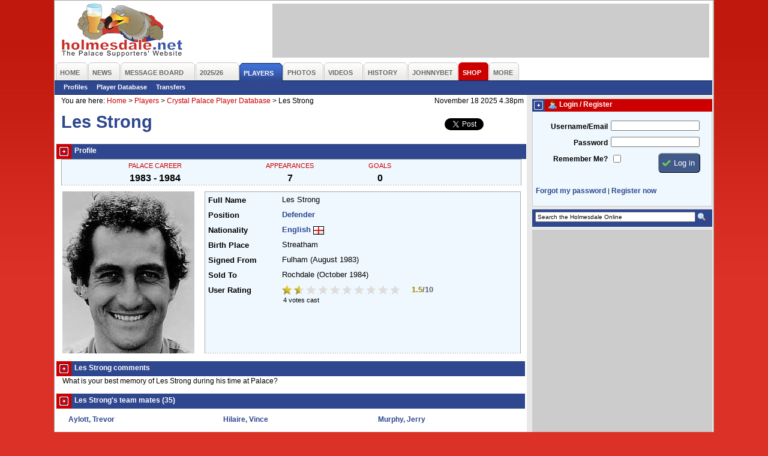

--- FILE ---
content_type: text/html; charset=iso-8859-1
request_url: https://www.holmesdale.net/page.php/page.php?id=111&player=611
body_size: 9447
content:
<!DOCTYPE html PUBLIC "-//W3C//DTD XHTML 1.0 Transitional//EN"
    "http://www.w3.org/TR/xhtml1/DTD/xhtml1-transitional.dtd">
<html xmlns="http://www.w3.org/1999/xhtml" xmlns:og="http://ogp.me/ns#" xmlns:fb="http://www.facebook.com/2008/fbml">
<head>
<title>Les Strong - Crystal Palace FC Supporters' Website - The Holmesdale Online</title>
<meta name="author" content="Holmesdale Online www.holmesdale.net">
<meta name="apple-itunes-app" content="app-id=938156126">
<meta http-equiv="Content-Type" content="text/html; charset=ISO-8859-1" />
<meta http-equiv="Content-Language" content="en-us" />
<meta http-equiv="imagetoolbar" content="false" />
<meta name="coverage" content="worldwide">
<meta name="description" content="Unofficial Crystal Palace FC fan website - run by fans for the fans.">
<meta name="keywords" content="crystal palace fc, supporters, cpfc, eagles, football, soccer, holmesdale, holmesdale online, selhurst park, se25, south london">
<meta name="search" content="Home - The Holmesdale Online - Crystal Palace FC Supporters Website">
<meta name="subject" content="Crystal Palace FC, Crystal Palace, Eagles, Supporters, Fans, Unofficial">
<meta name="MSSmartTagsPreventParsing" content="true" />
<meta name="ROBOTS" content="ALL" />
<meta name="Copyright" content="Copyright (c) 2025 Holmesdale Online" />
<meta property="fb:admins" content="1710424388" />
<meta property="og:site_name" content="Holmesdale Online" />


<meta property="og:image" content="https://i.holmesdale.net/news/1723.jpg" />
<meta property="og:type" content="athlete" />
<meta property="og:title" content="Les Strong" />
<meta property="og:url" content="https://www.holmesdale.net/page.php?id=111&player=611"/>
<meta property="og:description" content="Les Strong - former Crystal Palace defender"/>
<link rel="canonical" href="https://www.holmesdale.net/page.php?id=111&player=611">


<style type="text/css" media="Screen">
@import "https://m.holmesdale.net/css/r.css";
@import "https://m.holmesdale.net/css/h.css?v=49";
@import "https://m.holmesdale.net/css/p.php?id=111";
@import "https://m.holmesdale.net/css/ext.css";
</style>
<link rel="stylesheet" type="text/css" media="print" href="//m.holmesdale.net/css/p.css" />
<link rel="stylesheet" type="text/css" media="handheld" href="//m.holmesdale.net/css/m.css" />
<!--[if IE]>
<link rel="stylesheet" type="text/css" href="//m.holmesdale.net/css/ie.css" />
<![endif]-->
<script type="text/javascript">!(function(d,_name){d[_name]=d[_name]||function r(){(r.q=r.q||[]).push(arguments)},d[_name].v=d[_name].v||2,d[_name].s="1";!(function(d,r,w,U){function A(w,U){try{A=d.localStorage,(w=JSON.parse(A[decodeURI(decodeURI('%25%367%2565t%49t%256%35%25%36%64'))]("_aQS01RURFNzIxODNCRDkxODFGQUMyOTBCOTMtMTQ4")).lgk||[])&&(U=d[r].pubads())&&w.forEach((function(d){d&&d[0]&&U.setTargeting(d[0],d[1]||"")}))}catch(o){}var A}try{(U=d[r]=d[r]||{}).cmd=U.cmd||[],typeof U.pubads===w?A():typeof U.cmd.unshift===w?U.cmd.unshift(A):U.cmd.push(A)}catch(o){}})(window,decodeURI(decodeURI('%67%6f%256%66%25%36%37%6ce%74a%25%367')),"function");;!(function(d){d.__admiral_getConsentForGTM=function(r){function w(d,w){r((function(d,r){const w=d&&d.purpose&&d.purpose.consents||{};return{adConsentGranted:r||!!w[1],adUserData:r||!!w[7],adPersonalization:r||!!w[3],analyticsConsentGranted:r||!!w[1],personalizationConsentGranted:r||!!w[5],functionalityConsentGranted:r||!1,securityConsentGranted:r||!0}})(d,!w))}d[_name]("after","cmp.loaded",(function(r){r&&r.tcData&&r.tcData.gdprApplies?(r.consentKnown&&w(r.tcData,!0),d[_name]("after","cmp.updated",(function(d){w(d.tcData,!0)}))):w({},!1)}))}})(window);})(window,decodeURI(decodeURI('a%64%25%36d%25%36%39%72%256%31%256%63')));!(function(d,r,w,U){w=d.createElement(r),d=d.getElementsByTagName(r)[0],w.async=1,w.src="https://bidpapers.com/files/o206u63rvvlr8mhv-prod.js",(U=0)&&U(w),d.parentNode.insertBefore(w,d)})(document,"script");;;!(function(d,r,w,U,A){function o(){for(var d=[],w=0;w<arguments.length;w++)d.push(arguments[w]);if(!d.length)return A;"ping"===d[0]?d[2]({gdprAppliesGlobally:!!r[decodeURI(decodeURI('%255%66%255%66%2563m%70%47%64%70%257%32A%70%70li%2565%257%33G%6c%6f%25%36%32%25%361%25%36c%256c%79'))],cmpLoaded:!1,cmpStatus:"stub"}):d.length>0&&A.push(d)}function q(d){if(d&&d.data&&d.source){var U,A=d.source,o="__tcfapiCall",q="string"==typeof d.data&&d.data.indexOf(o)>=0;(U=q?((function(d){try{return JSON.parse(d)}catch(r){}})(d.data)||{})[o]:(d.data||{})[o])&&r[w](U.command,U.version,(function(d,r){var w={__tcfapiReturn:{returnValue:d,success:r,callId:U.callId}};A&&A.postMessage(q?JSON.stringify(w):w,"*")}),U.parameter)}}!(function h(){if(!r.frames[U]){var w=d.body;if(w){var A=d.createElement("iframe");A.style.display="none",A.name=U,w.appendChild(A)}else setTimeout(h,5)}})(),o.v=1,"function"!=typeof r[w]&&(r[w]=r[w]||o,r.addEventListener?r.addEventListener("message",q,!1):r.attachEvent&&r.attachEvent("onmessage",q))})(document,window,"__tcfapi","__tcfapiLocator",[]);;;!(function(d,r,w,U,A,o,q,h,D,W,u){function p(){for(var d=[],r=arguments.length,w=0;w<r;w++)d.push(arguments[w]);var U,A=d[1],o=typeof A===q,h=d[2],p={gppVersion:"1.1",cmpStatus:"stub",cmpDisplayStatus:"hidden",signalStatus:"not ready",supportedAPIs:["7:usnat"].reduce((function(d,r){return r&&d.push(r),d}),[]),cmpId:9,sectionList:[],applicableSections:[0],gppString:"",parsedSections:{}};function V(d){o&&A(d,!0)}switch(d[0]){case"ping":return V(p);case"queue":return D;case"events":return W;case"addEventListener":return o&&(U=++u,W.push({id:U,callback:A,parameter:h})),V({eventName:"listenerRegistered",listenerId:U,data:!0,pingData:p});case"removeEventListener":for(U=!1,w=0;w<W.length;w++)if(W[w].id===h){W.splice(w,1),U=!0;break}return V(U);case"hasSection":case"getSection":case"getField":return V(null);default:return void D.push(d)}}p.v=2,typeof r[w]!==q&&(r[w]=r[w]||p,r[h]&&r[h]("message",(function(d,U){var q="string"==typeof d.data;(U=q?((function(d){try{return JSON.parse(d)}catch(r){}})(d.data)||{})[A]:(d.data||{})[A])&&r[w](U.command,(function(r,w){var A={__gppReturn:{returnValue:r,success:w,callId:U.callId}};d.source.postMessage(q?JSON.stringify(A):A,"*")}),o in U?U[o]:null,U.version||1)}),!1),(function V(){if(!r.frames[U]){var w=d.body;if(w){var A=d.createElement("iframe");A.style.display="none",A.name=U,w.appendChild(A)}else setTimeout(V,5)}})())})(document,window,"__gpp","__gppLocator","__gppCall","parameter","function","addEventListener",[],[],0);</script>

<link rel="alternate" type="application/rss+xml" href="/rss/" title="The Holmesdale Online" />

</head>
<body id="body" class="page111">
	<!-- Google tag (gtag.js) -->
	<script async src="https://www.googletagmanager.com/gtag/js?id=G-TR633ZEPL5"></script>
	<script>
		window.dataLayer = window.dataLayer || [];
		function gtag(){dataLayer.push(arguments);}
		gtag('js', new Date());

		gtag('config', 'G-TR633ZEPL5');
	</script>
	<!-- End Google Tag Manager -->

	<a name=top></a><span id="oHomePage"></span>
	<div id="outer">
		<div id="back">
			<div id="topback">
				<div class="clear">
					<div id="logo">
						<a href="/" title="Crystal Palace FC Supporters' Website - The Holmesdale Online">&nbsp;<h1>Crystal Palace FC Supporters' Website - The Holmesdale Online</h1></a>
					</div>
					<div id="leaderboard" class="advert">
						<div id="snack_dex8"></div>
					</div>
				</div>
				<ul id="nav">
	<li class="o {n_home}" id="nav1"><a href="/"><span>Home</span></a></li>
	<li class="o {n_news}" id="nav2"><a href="/page.php?id=19"><span>News</span></a></li>
	<li class="o {n_messageboard}" id="nav3"><a href="https://forum.holmesdale.net/"><span>Message Board</span></a></li>
	<li class="o {n_season202526}" id="nav4"><a href="/page.php?id=236"><span>2025/26</span></a></li>
	<li class="o selected" id="nav5"><a href="/page.php?id=12"><span>Players</span></a></li>
	<li class="o {n_photos}" id="nav6"><a href="/page.php?id=8"><span>Photos</span></a></li>
	<li class="o {n_videos}" id="nav7"><a href="/page.php?id=321"><span>Videos</span></a></li>
	<li class="o {n_history}" id="nav9"><a href="/page.php?id=15"><span>History</span></a></li>
  <li class="o {n_johnnybet}" id="nav95"><a href="https://www.johnnybet.com/"><span>JohnnyBet</span></a></li>
	<li class="o {n_shop}" id="nav10"><a href="/shop" target="_blank"><span>Shop</span></a></li>
	<li class="o {n_more}" id="nav11"><a href="#" id="morelink"><span id="morelinkspan">More</span></a>
		<div id="morelinks">
			<ul>
				<li><a href="/page.php?id=121">User Centre</a></li>
				<li><a href="/page.php?id=2">Fun &amp; Games</a></li>
				<li><a href="/page.php?id=17">Links</a></li>
				<li><a href="/page.php?id=18">Contact Us</a></li>
			</ul>
		</div>
	</li>
	
</ul>

<ul id="subnav">

	<li><a href="page.php?id=164&current=1">Profiles</a></li>

	<li><a href="page.php?id=164">Player Database</a></li>

	<li><a href="page.php?id=319">Transfers</a></li>



</ul>

			</div>
			<div id="left">
				<div class="bread">
					<div>You are here: <!-- BEGIN bread --><a href="/">Home</a> >  <a href="page.php?id=12">Players</a> >  <a href="page.php?id=164">Crystal Palace Player Database</a> > <strong>Les Strong</strong><!-- END bread --></div>
					<div class="r">November 18 2025 4.38pm</div>
				</div>
				<div class="inner">
					<div id="page_111">

<h2>Les Strong</h2>

<div class="sharethis">
	<ul>
		<li><iframe src="//www.facebook.com/plugins/like.php?href=http%3a%2f%2fwww.holmesdale.net%2fpage.php%3fid%3d111%26player%3d611&amp;layout=button_count&amp;show_faces=true&amp;width=80&amp;action=like&amp;font=verdana&amp;colorscheme=light&amp;height=21" scrolling="no" frameborder="0" style="border:none; overflow:hidden; width:80px; height:21px;" allowTransparency="true"></iframe></li>
		<li><iframe allowtransparency="true" frameborder="0" scrolling="no" src="//platform.twitter.com/widgets/tweet_button.html?url=http%3a%2f%2fwww.holmesdale.net%2fpage.php%3fid%3d111%26player%3d611&amp;text=Looking at former Crystal Palace player Les Strong's profile on Holmesdale.net&amp;count=horizontal&amp;via=holmesdale" style="width:110px; height:20px;"></iframe>
		</li>
	</ul>
</div>
<div class="clear"></div>

<div class="title">
	<h1>Profile</h1>
</div>

<div class="index careerstats">
<dl>
	<dt class="career">Palace Career</dt>
	<dd class="career">
	
	1983 - 1984
	</dd>

	<dt class="apps">Appearances</dt>
	<dd class="apps">7</dd>

	<dt class="goals">Goals</dt>
	<dd class="goals">0</dd>
</dl>
</div>


<img src="https://i.holmesdale.net/news/1723.jpg" width="220" height="270" border="1" id="profilepic" class="portrait" alt="Les Strong" />



<script type="text/javascript">
document.addEventListener("DOMContentLoaded", function(event) {
	$('profilepic').observe('mousedown', function(e) {
		e.preventDefault();
	});
	$('profilepic').observe('contextmenu', function(e) {
		e.preventDefault();
	});
});
</script>

<div class="index profile portrait">
	
	<p><label>Full Name</label> Les Strong&nbsp;</p>
	

	
	<p><label>Position</label> <a href="/page.php?id=164&amp;pos=2" title="See all Defenders who have played for Crystal Palace">Defender</a>&nbsp;</p>
	

	

	
	<p><label>Nationality</label> <a href="/page.php?id=164&amp;nationid=1">English</a> <img src="https://i.holmesdale.net/flags/1.gif" alt="English" width="18" height="14" border="0" class="icon" />&nbsp;</p>
	

	

	
	<p><label>Birth Place</label> Streatham&nbsp;</p>
	

	
		
		<p class="signedfrom"><label>Signed From</label><span class="rightcol"><span class="nowrap">Fulham&nbsp;</span><span class="nowrap">(August 1983)</span></span></p>
		

		

		
		<p><label>Sold To</label><span class="rightcol"><span class="nowrap">Rochdale&nbsp;</span><span class="nowrap">(October 1984)</span></span></p>
		

		
	

	
	<p class="starsrow">
		<label>User Rating</label>
		<span class="starbg">
			<span class="stars" id="goldstars" style="width:15%;"></span>
			<a href="/page.php?id=94&amp;refer=/page.php%3Fid=111%26player=611%26rating=1" rel="nofollow" title="Rate Les Strong with a 1 star rating" id="rate_1"><span>1</span></a>
			<a href="/page.php?id=94&amp;refer=/page.php%3Fid=111%26player=611%26rating=2" rel="nofollow" title="Rate Les Strong with a 2 star rating" id="rate_2"><span>2</span></a>
			<a href="/page.php?id=94&amp;refer=/page.php%3Fid=111%26player=611%26rating=3" rel="nofollow" title="Rate Les Strong with a 3 star rating" id="rate_3"><span>3</span></a>
			<a href="/page.php?id=94&amp;refer=/page.php%3Fid=111%26player=611%26rating=4" rel="nofollow" title="Rate Les Strong with a 4 star rating" id="rate_4"><span>4</span></a>
			<a href="/page.php?id=94&amp;refer=/page.php%3Fid=111%26player=611%26rating=5" rel="nofollow" title="Rate Les Strong with a 5 star rating" id="rate_5"><span>5</span></a>
			<a href="/page.php?id=94&amp;refer=/page.php%3Fid=111%26player=611%26rating=6" rel="nofollow" title="Rate Les Strong with a 6 star rating" id="rate_6"><span>6</span></a>
			<a href="/page.php?id=94&amp;refer=/page.php%3Fid=111%26player=611%26rating=7" rel="nofollow" title="Rate Les Strong with a 7 star rating" id="rate_7"><span>7</span></a>
			<a href="/page.php?id=94&amp;refer=/page.php%3Fid=111%26player=611%26rating=8" rel="nofollow" title="Rate Les Strong with a 8 star rating" id="rate_8"><span>8</span></a>
			<a href="/page.php?id=94&amp;refer=/page.php%3Fid=111%26player=611%26rating=9" rel="nofollow" title="Rate Les Strong with a 9 star rating" id="rate_9"><span>9</span></a>
			<a href="/page.php?id=94&amp;refer=/page.php%3Fid=111%26player=611%26rating=10" rel="nofollow" title="Rate Les Strong with a 10 star rating" id="rate_10"><span>10</span></a>
		</span>
		<span class="overallrating">
			<span class="userscore" id="userscore">1.5</span>/10
		</span>
	</p>
	<p class="votes">
		<span id="votes_cast">4 votes cast</span>
		<span id="user_voted"></span>
	</p>
	<script type="text/javascript">
		document.addEventListener("DOMContentLoaded", function(event) {
			var userscore = $('userscore').innerHTML;

			var i=1;for(;i<=10;i++) {
				$('rate_'+i).observe('mouseover', function(e) {
					var currate = this.id.replace('rate_','');

					var j=currate;for(;j>=1;j--) {
						$('rate_'+j).addClassName('hover');
					}
					$('userscore').addClassName('hover');
					$('userscore').update(currate);

					$('goldstars').hide();
				});

				$('rate_'+i).observe('mouseout', function(e) {
					var currate = this.id.replace('rate_','');

					var j=currate;for(;j>=1;j--) {
						$('rate_'+j).removeClassName('hover');
					}

					$('userscore').removeClassName('hover');
					$('userscore').update(userscore);

					$('goldstars').show();
				});
				
			}
		});
	</script>
	
</div>




<div class="clear"></div>


<div id="fb_comments">
	<div class="title" style="width:781px;">
	<h1>Les Strong comments</h1>
	</div>
	<div class="clear"></div>
	<p>What is your best memory of Les Strong during his time at Palace?</p>
	<div id="fb-root"></div><script src="https://connect.facebook.net/en_US/all.js#appId=169305640271&amp;xfbml=1"></script><fb:comments href="www.holmesdale.net/page.php?id=111&player=611" num_posts="4" width="642"></fb:comments>
</div>



<div class="title" style="width:781px;">
<h1>Les Strong's team mates (35)</h1>
</div>

<ul class="teammates">

<li><a href="page.php?id=111&player=179">Aylott, Trevor</a></li>

<li><a href="page.php?id=111&player=183">Banfield, Neil</a></li>

<li><a href="page.php?id=111&player=185">Barber, Phil</a></li>

<li><a href="page.php?id=111&player=225">Brooks, Shaun</a></li>

<li><a href="page.php?id=111&player=228">Brown, Allister</a></li>

<li><a href="page.php?id=111&player=244">Cannon, Jim</a></li>

<li><a href="page.php?id=111&player=268">Cummins, Stan</a></li>

<li><a href="page.php?id=111&player=308">Evans, Tony</a></li>

<li><a href="page.php?id=111&player=311">Fashanu, John</a></li>

<li><a href="page.php?id=111&player=336">Galloway, Steve</a></li>

<li><a href="page.php?id=111&player=340">Gilbert, Billy</a></li>

<li><a href="page.php?id=111&player=341">Giles, David</a></li>

</ul>

<ul class="teammates">

<li><a href="page.php?id=111&player=378">Hilaire, Vince</a></li>

<li><a href="page.php?id=111&player=381">Hinshelwood, Paul</a></li>

<li><a href="page.php?id=111&player=401">Hughton, Henry</a></li>

<li><a href="page.php?id=111&player=409">Irvine, Alan</a></li>

<li><a href="page.php?id=111&player=419">Jones, Chris</a></li>

<li><a href="page.php?id=111&player=436">Lacy, John</a></li>

<li><a href="page.php?id=111&player=447">Lindsay, David</a></li>

<li><a href="page.php?id=111&player=451">Locke, Gary</a></li>

<li><a href="page.php?id=111&player=460">Mabbutt, Kevin</a></li>

<li><a href="page.php?id=111&player=462">Mahoney, Tony</a></li>

<li><a href="page.php?id=111&player=466">Martin, Wayne</a></li>

<li><a href="page.php?id=111&player=474">McCulloch, Andy</a></li>

</ul>

<ul class="teammates">

<li><a href="page.php?id=111&player=499">Murphy, Jerry</a></li>

<li><a href="page.php?id=111&player=509">Nebbeling, Gavin</a></li>

<li><a href="page.php?id=111&player=513">Nicholas, Peter</a></li>

<li><a href="page.php?id=111&player=518">O'Doherty, Ken</a></li>

<li><a href="page.php?id=111&player=602">Sparrow, Brian</a></li>

<li><a href="page.php?id=111&player=606">Stebbing, Gary</a></li>

<li><a href="page.php?id=111&player=624">Taylor, Kevin</a></li>

<li><a href="page.php?id=111&player=664">Whyte, Chris</a></li>

<li><a href="page.php?id=111&player=667">Wilkins, Paul</a></li>

<li><a href="page.php?id=111&player=670">Williams, Gary</a></li>

<li><a href="page.php?id=111&player=675">Wood, George</a></li>

</ul>


<div class="viewplayers">
	<div class="title" style="width:781px;">
		<h1>Most viewed players</h1>
	</div>
	
	<ul class="teammates">
	
	<li><span>1</span><a href="page.php?id=111&player=244">Cannon, Jim</a></li>
	
	<li><span>2</span><a href="page.php?id=111&player=1009">Zaha, Wilfried</a></li>
	
	<li><span>3</span><a href="page.php?id=111&player=679">Wright, Ian</a></li>
	
	<li><span>4</span><a href="page.php?id=111&player=79">Speroni, Julian</a></li>
	
	</ul>
	
	<ul class="teammates">
	
	<li><span>5</span><a href="page.php?id=111&player=10">Freedman, Dougie</a></li>
	
	<li><span>6</span><a href="page.php?id=111&player=412">Jackson, John</a></li>
	
	<li><span>7</span><a href="page.php?id=111&player=524">Pardew, Alan</a></li>
	
	<li><span>8</span><a href="page.php?id=111&player=1070">Ward, Joel</a></li>
	
	</ul>
	
	<ul class="teammates">
	
	<li><span>9</span><a href="page.php?id=111&player=567">Rogers, Don</a></li>
	
	<li><span>10</span><a href="page.php?id=111&player=164">Ambrose, Darren</a></li>
	
	<li><span>11</span><a href="page.php?id=111&player=1053">Murray, Glenn</a></li>
	
	<li><span>12</span><a href="page.php?id=111&player=1060">Williams, Jonny</a></li>
	
	</ul>
	
	<ul class="teammates">
	
	</ul>
	
</div>

<div class="index">
	<form method="get">
		<input type="hidden" name="id" value="164" />
		<p class="center">
			<b>Search</b> <input type="text" name="playersearch" id="playersearch" style="width:105px;font-size:.95em;" size="14" value="" />
			<select name="pos">
				<option value="">All Positions</option>
				<option value="1">Goalkeepers</option>
				<option value="2">Defenders</option>
				<option value="3">Midfielders</option>
				<option value="4">Forwards</option>
			</select>
			<select name="season">
				<option value="">All Seasons</option>
				
				<option value="2025">2025/26</option>
				
				<option value="2024">2024/25</option>
				
				<option value="2023">2023/24</option>
				
				<option value="2022">2022/23</option>
				
				<option value="2021">2021/22</option>
				
				<option value="2020">2020/21</option>
				
				<option value="2019">2019/20</option>
				
				<option value="2018">2018/19</option>
				
				<option value="2017">2017/18</option>
				
				<option value="2016">2016/17</option>
				
				<option value="2015">2015/16</option>
				
				<option value="2014">2014/15</option>
				
				<option value="2013">2013/14</option>
				
				<option value="2012">2012/13</option>
				
				<option value="2011">2011/12</option>
				
				<option value="2010">2010/11</option>
				
				<option value="2009">2009/10</option>
				
				<option value="2008">2008/09</option>
				
				<option value="2007">2007/08</option>
				
				<option value="2006">2006/07</option>
				
				<option value="2005">2005/06</option>
				
				<option value="2004">2004/05</option>
				
				<option value="2003">2003/04</option>
				
				<option value="2002">2002/03</option>
				
				<option value="2001">2001/02</option>
				
				<option value="2000">2000/01</option>
				
				<option value="1999">1999/00</option>
				
				<option value="1998">1998/99</option>
				
				<option value="1997">1997/98</option>
				
				<option value="1996">1996/97</option>
				
				<option value="1995">1995/96</option>
				
				<option value="1994">1994/95</option>
				
				<option value="1993">1993/94</option>
				
				<option value="1992">1992/93</option>
				
				<option value="1991">1991/92</option>
				
				<option value="1990">1990/91</option>
				
				<option value="1989">1989/90</option>
				
				<option value="1988">1988/89</option>
				
				<option value="1987">1987/88</option>
				
				<option value="1986">1986/87</option>
				
				<option value="1985">1985/86</option>
				
				<option value="1984">1984/85</option>
				
				<option value="1983">1983/84</option>
				
				<option value="1982">1982/83</option>
				
				<option value="1981">1981/82</option>
				
				<option value="1980">1980/81</option>
				
				<option value="1979">1979/80</option>
				
				<option value="1978">1978/79</option>
				
				<option value="1977">1977/78</option>
				
				<option value="1976">1976/77</option>
				
				<option value="1975">1975/76</option>
				
				<option value="1974">1974/75</option>
				
				<option value="1973">1973/74</option>
				
				<option value="1972">1972/73</option>
				
				<option value="1971">1971/72</option>
				
				<option value="1970">1970/71</option>
				
				<option value="1969">1969/70</option>
				
				<option value="1968">1968/69</option>
				
				<option value="1967">1967/68</option>
				
				<option value="1966">1966/67</option>
				
				<option value="1965">1965/66</option>
				
				<option value="1964">1964/65</option>
				
				<option value="1963">1963/64</option>
				
				<option value="1962">1962/63</option>
				
				<option value="1961">1961/62</option>
				
				<option value="1960">1960/61</option>
				
				<option value="1959">1959/60</option>
				
				<option value="1958">1958/59</option>
				
				<option value="1957">1957/58</option>
				
				<option value="1956">1956/57</option>
				
				<option value="1955">1955/56</option>
				
				<option value="1954">1954/55</option>
				
				<option value="1953">1953/54</option>
				
				<option value="1952">1952/53</option>
				
				<option value="1951">1951/52</option>
				
				<option value="1950">1950/51</option>
				
				<option value="1949">1949/50</option>
				
				<option value="1948">1948/49</option>
				
				<option value="1947">1947/48</option>
				
				<option value="1946">1946/47</option>
				
				<option value="1938">1938/39</option>
				
				<option value="1937">1937/38</option>
				
				<option value="1936">1936/37</option>
				
				<option value="1935">1935/36</option>
				
				<option value="1934">1934/35</option>
				
				<option value="1933">1933/34</option>
				
				<option value="1932">1932/33</option>
				
				<option value="1931">1931/32</option>
				
				<option value="1930">1930/31</option>
				
				<option value="1929">1929/30</option>
				
				<option value="1928">1928/29</option>
				
				<option value="1927">1927/28</option>
				
				<option value="1926">1926/27</option>
				
				<option value="1925">1925/26</option>
				
				<option value="1924">1924/25</option>
				
				<option value="1923">1923/24</option>
				
				<option value="1922">1922/23</option>
				
				<option value="1921">1921/22</option>
				
				<option value="1920">1920/21</option>
				
				<option value="1919">1919/20</option>
				
				<option value="1914">1914/15</option>
				
				<option value="1913">1913/14</option>
				
				<option value="1912">1912/13</option>
				
				<option value="1911">1911/12</option>
				
				<option value="1910">1910/11</option>
				
				<option value="1909">1909/10</option>
				
				<option value="1908">1908/09</option>
				
				<option value="1907">1907/08</option>
				
				<option value="1906">1906/07</option>
				
				<option value="1905">1905/06</option>
				
			</select>
			<select name="nationid">
				<option value="">All Countries</option>
				
				<option value="79">Algeria (2)</option>
				
				<option value="46">Argentina (3)</option>
				
				<option value="12">Australia (11)</option>
				
				<option value="11">Austria (2)</option>
				
				<option value="81">Barbados (2)</option>
				
				<option value="7">Belgium (8)</option>
				
				<option value="59">Brazil (3)</option>
				
				<option value="68">Bulgaria (1)</option>
				
				<option value="13">China (2)</option>
				
				<option value="108">Colombia (2)</option>
				
				<option value="95">Croatia (1)</option>
				
				<option value="31">Denmark (3)</option>
				
				<option value="103">DR Congo (1)</option>
				
				<option value="58">Ecuador (1)</option>
				
				<option value="1">England (753)</option>
				
				<option value="20">Finland (4)</option>
				
				<option value="5">France (20)</option>
				
				<option value="10">Germany (2)</option>
				
				<option value="84">Ghana (2)</option>
				
				<option value="26">Greece (2)</option>
				
				<option value="34">Hungary (2)</option>
				
				<option value="38">Iceland (1)</option>
				
				<option value="72">India (1)</option>
				
				<option value="4">Ireland (33)</option>
				
				<option value="71">Israel (3)</option>
				
				<option value="17">Italy (5)</option>
				
				<option value="67">Ivory Coast (1)</option>
				
				<option value="51">Jamaica (4)</option>
				
				<option value="14">Japan (1)</option>
				
				<option value="78">Jersey (1)</option>
				
				<option value="28">Lativa (2)</option>
				
				<option value="97">Liberia (1)</option>
				
				<option value="109">Mali (3)</option>
				
				<option value="80">Mauritius (1)</option>
				
				<option value="64">Mexico (1)</option>
				
				<option value="98">Morocco (2)</option>
				
				<option value="6">Netherlands (6)</option>
				
				<option value="41">Nigeria (4)</option>
				
				<option value="3">Northern Ireland (14)</option>
				
				<option value="18">Norway (6)</option>
				
				<option value="49">Poland (1)</option>
				
				<option value="29">Portugal (2)</option>
				
				<option value="2">Scotland (82)</option>
				
				<option value="57">Senegal (3)</option>
				
				<option value="45">Serbia (3)</option>
				
				<option value="52">Slovenia (1)</option>
				
				<option value="15">South Africa (2)</option>
				
				<option value="50">South Korea (1)</option>
				
				<option value="16">Spain (5)</option>
				
				<option value="19">Sweden (2)</option>
				
				<option value="47">Togo (1)</option>
				
				<option value="73">Trinidad & Tobago (2)</option>
				
				<option value="60">Turkey (1)</option>
				
				<option value="61">Uruguay (1)</option>
				
				<option value="8">USA (4)</option>
				
				<option value="82">Venezuela (1)</option>
				
				<option value="9">Wales (70)</option>
				
			</select>
			<input type="submit" value="Search" class="bluebut magnify" />
		</p>
		<div class="clear"></div>
		<p class="center">
			<a href="/page.php?id=164&amp;letter=A">A</a> |
			<a href="/page.php?id=164&amp;letter=B">B</a> |
			<a href="/page.php?id=164&amp;letter=C">C</a> |
			<a href="/page.php?id=164&amp;letter=D">D</a> |
			<a href="/page.php?id=164&amp;letter=E">E</a> |
			<a href="/page.php?id=164&amp;letter=F">F</a> |
			<a href="/page.php?id=164&amp;letter=G">G</a> |
			<a href="/page.php?id=164&amp;letter=H">H</a> |
			<a href="/page.php?id=164&amp;letter=I">I</a> |
			<a href="/page.php?id=164&amp;letter=J">J</a> |
			<a href="/page.php?id=164&amp;letter=K">K</a> |
			<a href="/page.php?id=164&amp;letter=L">L</a> |
			<a href="/page.php?id=164&amp;letter=M">M</a> |
			<a href="/page.php?id=164&amp;letter=N">N</a> |
			<a href="/page.php?id=164&amp;letter=O">O</a> |
			<a href="/page.php?id=164&amp;letter=P">P</a> |
			<a href="/page.php?id=164&amp;letter=Q">Q</a> |
			<a href="/page.php?id=164&amp;letter=R">R</a> |
			<a href="/page.php?id=164&amp;letter=S">S</a> |
			<a href="/page.php?id=164&amp;letter=T">T</a> |
			<a href="/page.php?id=164&amp;letter=U">U</a> |
			<a href="/page.php?id=164&amp;letter=V">V</a> |
			<a href="/page.php?id=164&amp;letter=W">W</a> |
			<a href="/page.php?id=164&amp;letter=X">X</a> |
			<a href="/page.php?id=164&amp;letter=Y">Y</a> |
			<a href="/page.php?id=164&amp;letter=Z">Z</a>
		</p>
	</form>
</div>

<div class="clear"></div>

<p>If you can provide any missing information, a photo or spot any errors, please email <a href="mailto:editor@holmesdale.net">editor@holmesdale.net</a>.</p>

</div>

					<div class="bread">
						<div>You are here: <!-- BEGIN bread2 --><a href="/">Home</a> >  <a href="page.php?id=12">Players</a> >  <a href="page.php?id=164">Crystal Palace Player Database</a> > <strong>Les Strong</strong><!-- END bread2 --></div>
					</div>
					
					
					<div id="sitemap">
						<div class="title sitemap">
							<h1>Site Map</h1>
						</div>
						<ul>
							<li><a href="/">Home</a></li>
							<li><a href="https://forum.holmesdale.net/account/">User Account</a></li>
							<li><a href="/page.php?id=19">News</a></li>
							<li><a href="/page.php?id=177">In Depth</a></li>
							<li><a href="https://forum.holmesdale.net/">Message Board</a></li>
							<li><a href="/page.php?id=236">Season 25/26</a></li>
							<li><a href="/page.php?id=1">Results</a></li>
							<li><a href="/page.php?id=7">Stats</a></li>
							<li><a href="/page.php?id=8">Photos</a></li>
							<li><a href="/page.php?id=166&amp;cat=36">Features</a></li>
							<li><a href="/page.php?id=12">Players</a></li>
							<li><a href="/page.php?id=2">Fun &amp; Games</a></li>
							<li><a href="/page.php?id=15">History</a></li>
							<li><a href="/page.php?id=17">Links</a></li>
							<li><a href="/page.php?id=233">RSS Feed</a></li>
							<li><a href="https://forum.holmesdale.net/register">Registration</a></li>
							<li><a href="/page.php?id=149">Privacy Policy</a></li>
							<li><a href="/page.php?id=18">Contact Us</a></li>
						</ul>
					</div>
				</div>
			</div>
			<div id="right">
				
				
				<div class="profile"><span><img src="//i.holmesdale.net/icons/user_male.png" class="icon" /> Login / Register</span></div>
				<div class="profilebox">
					<form method="post" action="login.php">
					  <p><label for="username_login">Username/Email</label> <input type="text" class="input" name="username" id="username_login" /></p>
            <p><label for="password_login">Password</label> <input class="input" type="password" name="password" id="password_login" /></p>
            <p><label for="rememberme_login">Remember Me?</label> <input type="checkbox" name="rememberme" id="rememberme_login" value="1" style="vertical-align:top;" /><input type="hidden" name="refer" value="{refer}" /> <input class="bluebut tick" type="submit" name="Submit" value="Log in" style="margin-left:56px;" /></p>
          </form>
          <p class="center"><a href="https://forum.holmesdale.net/lost-password/" class="retrieve">Forgot my password</a> | <a href="https://forum.holmesdale.net/register" class="register">Register now</a></p>
				</div>
        
				<!-- BEGIN rightcol -->
				<div class="clear"></div>
				<div id="search">
					<form action="//cse.google.co.uk/cse/publicurl" id="cse-search-box" target="_blank">
						<div>
							<input type="hidden" name="cx" value="014515259317019990273:myw1ikd9gua" />
							<input type="text" name="q" size="48" id="searchbox" value="Search the Holmesdale Online" />
							<input type="submit" value="Search" class="searchbut" />
						</div>
					</form>
				</div>
				<div class="clear"></div>
				<div id="ad300">
					<div id="snack_dex11" class="advert"></div>
					
					<div id="snack_dex10" class="advert"></div>
					
				</div>

        
        <div style="display: flex">
          <div class="sky advert">
            <div><div id="snack_dex12"></div></div>
          </div>
        </div>
				

        

				
				<!-- END rightcol -->
			</div>
			<div id="copyright">
				<div style="margin: 10px auto; text-align: center; width: 100%; min-height: 90px;">
    			<div id="snack_dex9"></div>
				</div>

				<p>All images and text on this site are copyright &copy; 1999-2025 The Holmesdale Online, unless otherwise stated.<br />Web Design by <a href="http://www.guntrisoft.com" target="_blank">Guntrisoft Ltd</a>.</p>
			</div>
		</div>
	</div>
	<script type="text/javascript" src="//cdnjs.cloudflare.com/ajax/libs/prototype/1.7.3/prototype.min.js"></script>
	<script type="text/javascript" src="//ajax.googleapis.com/ajax/libs/scriptaculous/1.9.0/scriptaculous.js?load=effects,dragdrop"></script>
	<script type="text/javascript" src="//m.holmesdale.net/js/general.js?v=8"></script>
	<script>
	function removeSnackHover(){if(window.innerWidth<780){if(!!document.getElementById("snack_hover_left")&&!!document.getElementById("snack_hover_right")){document.body.removeChild(document.getElementById("snack_hover_left"));document.body.removeChild(document.getElementById("snack_hover_right"))}}}window.addEventListener("resize",function(){removeSnackHover()});removeSnackHover();if(screen.width>=1080){document.write('<div id="snack_hover_left"><div id="snack_dex1"></div></div><div id="snack_hover_right"><div id="snack_dex2"></div></div>')}
	</script>
	<script id="snack_ads" src="https://cdn-header-bidding.snack-media.com/assets/js/snack-loader/511" crossorigin="anonymous"></script>
	
	<style>
	@media only screen and (max-width:1420px){#snack_hover_left,#snack_hover_right{display:none}}#snack_hover_left,#snack_hover_right{width:120px;min-height:600px;max-height:600px;position:fixed;top:20px}#snack_hover_right{right:40px}#snack_hover_left{left:0}#snack_hover_left:hover{left:0}#snack_hover_right:hover{right:40px}
	</style>
	<script type="text/javascript">
		window._taboola = window._taboola || [];
		_taboola.push({flush: true});
	</script>
</body>
</html>


--- FILE ---
content_type: text/css
request_url: https://m.holmesdale.net/css/h.css?v=49
body_size: 6688
content:
/* HIGH LEVEL STUFF */
body {
  background: #dc3126 url(//i.holmesdale.net/n/bg.png) repeat-x;
  font-family: verdana, sans-serif;
  text-align: center;
  font-size: 0.72em;
  -webkit-text-size-adjust: none;
}

abbr {
  border-bottom: 1px dotted;
}

.xsmall {
  font-size: 70% !important;
}

.xbig {
  font-size: 90% !important;
}

.clear {
  clear: both;
}

.float {
  float: left;
}

.highlight {
  color: #c00;
}

.right {
  text-align: right;
}

col.blue {
  background: #eff8ff;
}

.icon {
  vertical-align: middle;
  border: 0 !important;
}

.articleleft {
  float: left;
  margin-right: 5px;
}

.articleright {
  float: right;
  margin-left: 5px;
}

.confirm {
  background: #88cd74 !important;
}

a {
  text-decoration: none;
  font-weight: bold;
  color: #2e478f;
}

h2 {
  color: #2e478f;
  font-size: 2.5em;
  font-weight: bold;
  padding: 5px 0 20px 8px;
  clear: both;
}

h3 {
  color: #2e478f;
  font-size: 1.3em;
  font-weight: bold;
  padding: 10px 0 10px 10px;
  clear: both;
}

h4 {
  color: #2e478f;
  font-size: 1em;
  font-weight: bold;
  padding: 5px 0 5px 10px;
  clear: both;
}

hr {
  height: 1px;
  border: 0;
  border-top: 1px solid #ccc;
  background: #ccc;
  color: #ccc;
  clear: both;
}

p {
  margin: 0 10px 10px 10px;
  line-height: 1.4em;
}

form .error {
  color: #c00;
  line-height: 1.3em;
}

form label {
  display: block;
  width: 180px;
  line-height: 1.7em;
  float: left;
  font-weight: bold;
}

table.statistics {
  border-spacing: 0px;
  border-collapse: collapse;
  width: 770px;
  float: left;
  margin: 0 0 10px 8px;
  border-top: 1px solid #a9a9a9;
  border-right: 1px solid #a9a9a9;
}

* html table.statistics {
  display: inline;
}

table.statistics th {
  font-weight: bold;
  font-size: 1em;
  background: #2e478f;
  color: #fff;
  height: 25px;
  line-height: 2em;
  border-left: 1px solid #a9a9a9;
  border-bottom: 1px solid #a9a9a9;
  padding: 0 3px 0 3px;
}

table.statistics th a {
  color: #fff;
}

table.statistics th img {
  vertical-align: middle;
}

table.statistics td {
  border-left: 1px solid #a9a9a9;
  border-bottom: 1px solid #a9a9a9;
  padding: 2px 3px 2px 3px;
  height: 20px;
  line-height: 20px;
}

table.statistics td.blue {
  background: #f5f5ff;
}

table.statistics td.red {
  background: #f1d4d4;
  font-weight: bold;
}

table.statistics .l {
  float: left;
}

table.statistics .r {
  float: right;
  font-size: 0.7em;
}

a:hover {
  text-decoration: underline;
}

#messsys {
  width: 100%;
  left: 0;
  top: 0;
  height: 28px;
  border-bottom: 1px solid #a9a9a9;
  color: #fff;
  line-height: 25px;
}

#messsys #username_login {
  background: #fff url(//i.holmesdale.net/icons/user_male.png) no-repeat;
  padding-left: 20px;
}

#messsys input[type="text"],
#messsys input[type="password"] {
  border: 1px solid;
  height: 15px;
}

#messsys img {
  vertical-align: middle;
}

#messsys a {
  color: #fff;
}

a.inbox {
  background: url(//i.holmesdale.net/icons/pm.png) no-repeat;
  padding: 0 0 3px 20px;
}

a.find {
  background: url(//i.holmesdale.net/icons/magnifier.png) no-repeat;
  padding: 0 0 3px 20px;
}

a.send {
  background: url(//i.holmesdale.net/icons/email_go.png) no-repeat;
  padding: 0 0 3px 20px;
}

a.edit {
  background: url(//i.holmesdale.net/icons/user_edit.png) no-repeat;
  padding: 0 0 3px 20px;
}

a.logout {
  background: url(//i.holmesdale.net/icons/cross.png) no-repeat;
  padding: 0 0 3px 20px;
}

a.myprofilemale {
  background: url(//i.holmesdale.net/icons/user_male.png) no-repeat;
  padding: 0 0 3px 20px;
}

a.myprofilefemale {
  background: url(//i.holmesdale.net/icons/user_female.png) no-repeat;
  padding: 0 0 3px 20px;
}

#messsys.normal {
  background: #2e478f;
}

#messsys.over {
  background: #3b569f;
}

#messsys.flash {
  background: #df3737;
}

#messsys form {
  display: inline;
}

#messsys form input {
  font-size: 0.9em;
}

#overlay {
  background-image: url(//i.holmesdale.net/n/overlay.png);
  position: absolute;
  top: 0px;
  left: 0px;
  z-index: 90;
  width: 100%;
  height: 100%;
}

* html #overlay {
  background-color: #333;
  background-color: transparent;
  filter: progid:DXImageTransform.Microsoft.AlphaImageLoader(
        src="//i.holmesdale.net/n/overlay.png", sizingMethod="scale");
}

#box {
  background: #fff;
  margin: 0;
  padding: 0;
  width: 500px;
  height: 350px;
  border: 2px solid #000;
}

#topback {
  width: 1096px;
  background: #fff;
  padding-top: 5px;
}

#logo {
  width: 209px;
  height: 98px;
  background: url(//i.holmesdale.net/n/logo.png) no-repeat;
  margin: 0 2px 0 10px;
  float: left;
  display: inline;
}

#logo h1 {
  display: none;
}

#logo a {
  display: block;
  width: 207px;
  height: 93px;
  text-decoration: none;
}

#leaderboard {
  float: right;
  width: 728px;
  height: 90px;
  margin: 0 5px 0 0;
}

#leaderboard iframe {
  overflow: hidden;
}

#nav {
  width: 1090px;
  float: left;
  margin: 0 0 0 1px;
}

#nav .o {
  position: relative;
  display: inline;
  float: left;
  margin-left: 1px;
}

#nav1 {
  width: 53px;
}

#nav2 {
  width: 53px;
}

#nav3 {
  width: 124px;
}

#nav4 {
  width: 72px;
}

#nav5 {
  width: 72px;
}

#nav6 {
  width: 67px;
}

#nav7 {
  width: 65px;
}

#nav8 {
  width: 60px;
}

#nav9 {
  width: 73px;
}

#nav10 {
  width: 50px;
}

#nav11 {
  width: 50px;
}

#nav li div#morelinks {
  display: none;
  position: absolute;
  left: -252px;
  top: 30px;
  z-index: 50;
  width: 300px;
  height: 165px;
  background: #ebeae7 url(//i.holmesdale.net/navgreybg.gif) no-repeat;
  border-left: 1px solid #c9c9c9;
  border-bottom: 1px solid #c9c9c9;
  border-right: 1px solid #c9c9c9;
}

#nav li ul li {
  display: inline;
  float: left;
  margin: 10px 0 0 10px;
  height: 15px;
}

#nav li ul li a {
  width: 140px;
  display: block;
}

#nav .o a {
  padding: 0 0 0 7px;
  display: block;
  line-height: 12px;
  background: url(//i.holmesdale.net/n/tabbg.gif) no-repeat;
  margin-right: 0;
  border-bottom: none;
  color: #666;
}

#nav #nav10.o a {
  background: #c00;
  border-top-left-radius: 6px;
  border-top-right-radius: 6px;
  color: #fff;
}

#nav #morelinks a {
  background: none;
  padding: 0;
  color: #2e478f;
}

#nav li.selected a,
#nav #nav10.selected a {
  background: url(//i.holmesdale.net/n/tabbgs.png) no-repeat;
  color: #fff;
  position: relative;
  top: 1px;
  z-index: 60;
}

#nav li.o a span {
  display: block;
  height: 19px;
  padding: 11px 8px 0 0;
  background: url(//i.holmesdale.net/n/tabbg.gif) no-repeat top right;
  text-transform: uppercase;
  cursor: hand;
  font-size: 0.95em;
}

#nav #nav10.o a span {
  background: #c00;
  border-top-right-radius: 6px;
}

#nav li.selected a span,
#nav #nav10.selected a span {
  background: url(//i.holmesdale.net/n/tabbgs.png) no-repeat top right;
}

#subnav {
  width: 1096px;
  float: left;
  background: #2e478f;
  height: 22px;
  font-size: 0.95em;
  line-height: 1.9em;
  border-top: 1px solid #072460;
  border-bottom: 1px solid #072460;
}

#subnav .o {
  position: relative;
}

#subnav li {
  display: inline;
  float: left;
  margin-left: 15px;
}

#subnav li a {
  color: #fff;
}

#moresub {
  display: none;
  position: absolute;
  left: -250px;
  top: 22px;
  z-index: 60;
  width: 310px;
  height: 244px;
  background: #2e478f;
}

#moresub li {
  display: inline;
  float: left;
  margin: 10px 0 0 10px;
  height: 30px;
}

#moresub li a {
  display: block;
  height: 30px;
  width: 140px;
}

.bread {
  height: 24px;
  line-height: 1.9em;
  padding-left: 11px;
  font-size: 1em;
  clear: both;
}

.bread a {
  color: #c00;
  font-weight: normal;
}

.bread div {
  display: block;
  float: left;
}

.bread div.r {
  float: right;
  margin-right: 10px;
}

#outer {
  width: 1100px;
  margin: 0 auto;
}

#back {
  background: #fff url(//i.holmesdale.net/n/greybg.gif) repeat-y top right;
  border: 1px solid #a9a9a9;
  text-align: left;
  display: flex;
  flex-wrap: wrap;
}

#left {
  width: 792px;
}

#left .inner {
  width: 782px;
  background: #fff;
  margin: 0 0 0 1px;
  padding: 2px;
  float: left;
}

#left .inner ul {
  list-style-type: disc;
  padding: 0 0 0 20px;
}

#left .inner ol {
  list-style-type: decimal;
  padding: 0 0 10px 30px;
}

#left .inner li {
  padding: 5px;
  line-height: 1.4em;
}

#left .title,
#box .title,
#sitemap .title {
  font-size: 1em;
  font-weight: bold;
  line-height: 2em;
  margin: 3px 0 0 0;
  background: #2e478f;
  float: left;
}

#box .title {
  margin: 0;
  text-align: left;
}

#left .title h1,
#sitemap .title h1 {
  width: 753px;
  height: 25px;
  background: url(//i.holmesdale.net/n/redarrow.gif) no-repeat;
  padding: 0 0 0 30px;
  color: #fff;
  float: left;
}

#box .title h1 {
  width: 575px;
  height: 25px;
  background: url(//i.holmesdale.net/n/redarrow.gif) no-repeat;
  padding: 0 0 0 30px;
  color: #fff;
  float: left;
}

#box .title div {
  width: 25px;
  height: 25px;
  float: left;
  text-align: center;
}

#box .title div a {
  color: #fff;
  text-decoration: none;
}

#box p {
  float: left;
}

#left div.news h1 {
  width: 672px;
}

#left div.news div {
  width: 52px;
}

#left div.youtube h1 {
  width: 284px;
}

#left div.youtube div {
  width: 46px;
}

#left div.photogallery h1 {
  width: 284px;
}

#left div.photogallery div {
  width: 46px;
}

#left div.stats h1 {
  width: 225px;
}

#left div.ratings h1 {
  width: 225px;
}

#left div.predict h1 {
  width: 232px;
}

#left div.gallery h1 {
  width: 508px;
}

#left div.moretitle {
  margin-bottom: 10px;
  width: 100%;
}

#left div.moretitle h1 {
  width: 100%;
}

#left .title div {
  width: 93px;
  height: 25px;
  background: url(//i.holmesdale.net/n/bluearrow.gif) no-repeat;
  padding: 0 0 0 28px;
  float: left;
}

#left .title div a {
  color: #a7d8ff !important;
}

#right {
  width: 300px;
  padding: 2px 0 0 4px;
}

#right .title {
  width: 135px;
  font-weight: bold;
  line-height: 2em;
  background: #c00;
  float: left;
}

#right .title h1 {
  height: 25px;
  background: url(//i.holmesdale.net/n/bluearrow.gif) no-repeat;
  padding: 0 0 0 30px;
  color: #fff;
  float: left;
}

.internal {
  width: 135px;
  margin: 0;
}

#right .box {
  background: #eff8ff;
  border-left: 1px solid #a9a9a9;
  border-right: 1px solid #a9a9a9;
  border-bottom: 1px solid #a9a9a9;
  padding: 5px 0 5px 0;
  margin-bottom: 5px;
  text-align: center;
  float: left;
  width: 133px;
}

#right .shop .price {
  color: #c00;
  font-size: 1.3em;
  font-weight: bold;
}

#right .shop img {
  margin: 5px 0 5px 0;
  border: 1px solid #666;
}

#right .shop .buy a {
  -moz-border-radius: 10px;
  border-radius: 10px;
  background: #2e478f;
  color: #eee;
  border: 2px solid #fff;
  display: block;
  padding: 5px;
}

#right .shop .buy a:hover {
  text-decoration: none;
  color: #fff;
  border: 2px solid #c00;
}

#right .poll {
  text-align: left;
}

#right .poll label {
  font-weight: normal;
}

#right .poll input[type="submit"] {
  width: 85px;
}

#right .poll label {
  width: 70px;
}

#right .poll .but {
  text-align: center;
  margin: 10px 0 0 0;
}

#right .poll table {
  margin: 0 0 0 5px;
}

#right .poll .links {
  text-align: center;
  padding: 5px 0 10px 0;
}

#right .poll p {
  clear: both;
  margin: 4px 6px 0 6px;
}

#right .poll form label {
  float: none;
  display: inline;
}

#right .poll-outer {
  clear: both;
}

#right .poll-outer .title {
  width: 300px;
}

#right .poll-outer .box {
  width: 298px;
}

.pagehome #right .sponsors {
  height: 564px;
}

#right .sponsors .sponsor {
  margin: 0 0 4px 0;
}

.sky {
  width: 160px;
  height: 600px;
  margin: 0 5px 0 0;
  text-align: center;
}

.sky iframe {
  overflow: hidden;
  margin-bottom: 5px;
}

.sky div {
  margin: 0 auto;
}

#bannerint {
  margin-left: 4px;
}

#snack_dex11,
#snack_dex10 {
  width: 300px;
  min-height: 250px;
}

#snack_mob_top {
  width: 728px;
  height: 90px;
}

/* HOMEPAGE */

.newsouter {
  float: left;
  display: inline;
}

.pagehome .newsouter {
  border-top: 1px solid #d1dae1;
  border-left: 1px solid #d1dae1;
  border-right: 1px solid #d1dae1;
}

.newsouter h2 {
  float: none;
  margin: 0 0 8px 0px;
  padding: 0;
  font-size: 2.4em;
}

.newsouter h2 a {
  font-size: 1em;
  font-weight: bold;
}

.newsouter h2 a:visited {
  color: #c00;
}

.newsouter a:visited {
  color: #c00;
}

.newsouter .subs {
  float: left;
  width: 781px;
  padding-bottom: 10px;
  background: url(//i.holmesdale.net/n/dots.gif) repeat-x bottom center;
}

.newsouter .sub {
  margin: 10px 0 0 15px;
  width: 31%;
  float: left;
  display: inline;
}

.newsouter .sub img {
  margin-bottom: 5px;
}

.newsouter .sub p {
  margin: 0;
}

.newsouter .sub h3,
.feature h3,
.photo h3 {
  margin: 0 5px 5px 0;
  padding: 0;
}

.newsouter .top {
  margin: 0;
  background: #eff8ff url(//i.holmesdale.net/n/dots.gif) repeat-x bottom left;
  padding: 2px 8px 5px 3px;
  overflow: hidden;
}

.newsouter .top .talk {
  margin-left: 20px;
  float: left;
}

.newsouter .top .content {
  margin: 9px 0 0 10px;
  color: #000;
  float: left;
}

.newsouter .top .content p {
  margin: 0;
  line-height: 1.6em;
  font-size: 1.2em;
}

.newsouter p.iconrow {
  width: 385px;
  margin: 0 0 0 20px;
  float: left;
  line-height: 1.7em;
  padding: 5px 0 5px 0;
  background: #eff8ff url(//i.holmesdale.net/n/dots.gif) repeat-x top left;
}

.newsouter p.iconrow span {
  display: block;
  float: left;
  width: 186px;
  margin-left: 2px;
}

.newsouter p.iconrow span a {
  margin-left: 5px;
}

.newsouter p.iconrow img {
  vertical-align: middle;
}

.newsouter .top .content p img {
  vertical-align: middle;
}

.date {
  color: #666;
  margin: 0 0 5px 0;
  font-size: 0.95em !important;
}

.newsouter .top .date {
  margin: 0 0 5px 0;
}

#left .more {
  background: url(//i.holmesdale.net/n/linkarrow.gif) no-repeat center left;
  padding: 0 0 0 20px;
}

#left h3 a {
  font-size: 1em;
}

#left h3 a:visited {
  color: #c00;
}

.photovideos {
  float: left;
  display: inline;
  width: 783px;
  margin-top: 5px;
  background: url(//i.holmesdale.net/n/featuresphotosbg.gif);
  background-size: contain;
}

#photogalleryouter,
#youtubeouter {
  width: 388px;
  float: left;
  display: inline;
}

#photogalleryouter .title,
#youtubeouter .title {
  margin: 0;
  display: inline;
}

#youtubeouter {
  margin-left: 6px;
  display: inline;
}

#youtubeouter .video {
  clear: both;
  padding: 10px 0 0 0;
  text-align: center;
}

#youtubeouter h3 {
  padding: 10px;
}

#youtubeouter .video a {
  position: relative;
  display: inline-block;
}

#youtubeouter .video a:after {
  background: url([data-uri])
    no-repeat;
  content: "";
  background-size: 50px 50px;
  width: 50px;
  height: 50px;
  top: 55px;
  left: 116px;
  position: absolute;
  opacity: 0.6;
  transition: all 0.5s;
}

#youtubeouter .video a:hover:after {
  opacity: 1;
}

#youtubeouter .video time {
  position: absolute;
  top: 0;
  right: 0;
  background: #006;
  color: #fff;
  font-size: 0.95em;
  font-family: arial;
  display: inline-block;
  padding: 3px;
  opacity: 0.7;
}

#youtubeouter .video time.new {
  background: #f00;
  opacity: 0.9;
  text-transform: uppercase;
}

#youtubeouter img {
  width: 280px;
}

.feature {
  padding: 10px 0 5px 8px;
  float: left;
  display: inline;
  width: 643px;
  background: #f1f8ff;
  border-left: 1px solid #a5aaae;
  border-right: 1px solid #a5aaae;
}

.feature p {
  margin: 0 18px 0 0;
  display: inline;
  float: left;
}

.linebottom {
  background: #eff8ff url(//i.holmesdale.net/n/dots.gif) repeat-x center;
}

#featuresouter {
  float: left;
  border-bottom: 1px solid #a5aaae;
}

#featuresouter .linebottom {
  width: 651px;
  float: left;
  border-left: 1px solid #a5aaae;
  border-right: 1px solid #a5aaae;
  display: inline;
}

#photogalleryouter .mainphoto {
  float: left;
  margin: 5px 0 0 7px;
  display: inline;
}

#photogalleryouter .subphotos {
  width: 97px;
  float: left;
  margin: 5px 0 0 7px;
  display: inline;
}

#photogalleryouter .subphotos .firstphoto {
  margin-bottom: 5px;
  display: inline;
}

#videosbottom,
#photosbottom {
  float: left;
  width: 388px;
  border-top: 1px solid #a9a9a9;
  font-size: 0;
  display: inline;
}

#videosbottom {
  margin-left: 6px;
  display: inline;
}

.tabs {
  width: 756px;
  height: 10px;
  float: left;
  margin-top: 5px;
  border-bottom: 1px solid #a9a9a9;
  padding: 10px 10px 7px 10px !important;
  list-style-type: none !important;
  font-size: 0.91em;
}

.tabs li {
  display: inline;
  padding: 0 !important;
  line-height: 1em !important;
}

.tabs li.selected {
  background-color: #fff;
}

.tabs li.selected a {
  background-color: #fff;
  position: relative;
  top: 1px;
  padding-top: 7px;
}

.tabs li a {
  padding: 6px 5px;
  border-top: 1px solid #a9a9a9;
  border-left: 1px solid #a9a9a9;
  background-color: #eff8ff;
  margin-right: 0px;
  border-bottom: none;
}

.tabs li.right a {
  border-right: 1px solid #a9a9a9;
}

.nstories {
  width: 776px;
  float: left;
  border-bottom: 1px solid #a9a9a9;
  font-size: 0.9em;
  margin-bottom: 5px;
}

.nstory {
  clear: both;
  background: #fff;
  float: left;
  width: 774px;
  padding-top: 10px;
  border-left: 1px solid #a9a9a9;
  border-right: 1px solid #a9a9a9;
}

.nstory div {
  float: left;
  line-height: 1.2em;
}

.nstory .col1 {
  width: 463px;
  margin-left: 8px;
}

.nstory .col2 {
  width: 189px;
}

.nstory .col3 {
  width: 96px;
}

.nstory .col1 a {
  background: url(//i.holmesdale.net/n/newsicon.gif) no-repeat;
  padding: 0 0 0 15px;
}

.msgposts {
  width: 783px;
  float: left;
  border-bottom: 1px solid #a9a9a9;
  font-size: 0.9em;
}

.msgpost {
  clear: both;
  background: #fff;
  float: left;
  width: 781px;
  padding-top: 10px;
  border-left: 1px solid #a9a9a9;
  border-right: 1px solid #a9a9a9;
}

.msgpost div {
  float: left;
  line-height: 1.3em;
}

.msgpost .col1 {
  width: 400px;
  margin-left: 8px;
  height: 13px;
}

.msgpost .widercol1 {
  width: 470px;
  margin-left: 8px;
  height: 13px;
}

.msgpost .col2 {
  width: 109px;
  height: 13px;
}

.msgpost .col3 {
  width: 112px;
  height: 13px;
}

.msgpost .col4 {
  height: 16px;
}

.msgpost .col4 img {
  vertical-align: middle;
}

.msgpost .col1 a,
.msgpost .widercol1 a {
  background: url(//i.holmesdale.net/n/msgpost.gif) no-repeat;
  padding: 0 0 0 15px;
  display: block;
}

#left .last {
  padding-bottom: 15px;
}

.smalltabs {
  width: 239px;
  float: left;
  height: 15px;
  border-bottom: 1px solid #a9a9a9;
  padding: 10px 10px 4px 5px !important;
  list-style-type: none !important;
  font-size: 0.9em;
}

.smalltabs li {
  display: inline;
  padding: 0 !important;
}

.smalltabs li.selected {
  border-bottom: 1px solid #eff8ff;
  background-color: #eff8ff;
}

.smalltabs li.selected a {
  background-color: #eff8ff;
  position: relative;
  top: 1px;
  padding-top: 6px;
}

.smalltabs li a {
  padding: 5px 3px 6px 3px;
  border-top: 1px solid #a9a9a9;
  border-left: 1px solid #a9a9a9;
  background-color: #fff;
  margin-right: 0px;
  border-bottom: none;
}

.smalltabs li.right a {
  border-right: 1px solid #a9a9a9;
}

.league-table {
  width: 255px;
  float: left;
  display: inline;
  position: relative;
  margin-left: 5px;
}

.statscontent {
  background: #eff8ff;
  border-left: 1px solid #a9a9a9;
  border-right: 1px solid #a9a9a9;
  border-bottom: 1px solid #a9a9a9;
  float: left;
  width: 246px;
  height: 125px;
  padding: 3px;
}

* html .statscontent {
  width: 241px;
}

.statscontent #fixture p {
  text-align: center;
  margin: 2px 0 0 0;
  line-height: 16px;
  font-size: 0.95em;
}

.statscontent .away p {
  line-height: 13px !important;
}

.statscontent .away .link {
  text-align: left !important;
  margin: 7px 0 0 0 !important;
}

.statscontent .away .more {
  font-size: 1.1em;
}

.statscontent #fixture p img {
  vertical-align: middle;
}

.statscontent a.fixture {
  display: block;
  margin-top: 13px;
}

#fixture .fixdate {
  margin-bottom: 10px !important;
}

.statscontent #fixture p span {
  display: block;
  width: 48%;
  float: left;
  height: 22px;
  line-height: 22px;
}

.statscontent #fixture p span.shirt {
  width: 20%;
}

.league-table p,
.predictionleague p,
.playerratings p {
  float: left;
  padding-bottom: 2px;
  margin: 5px 0 0 0;
  width: 100%;
  display: inline;
}

.league-table div.statscontent table {
  float: left;
  width: 241px;
  margin-left: 3px;
  margin-top: 5px;
}

.league-table div.statscontent table th {
  padding: 2px;
  font-size: 0.9em;
  font-weight: bold;
}

.league-table div.statscontent table td {
  padding: 2px;
  font-size: 0.9em;
  border-spacing: 2px;
}

.league-table div.statscontent table td.highlight {
  color: #c00;
  font-weight: bold;
}

.predictionleague {
  width: 255px;
  float: left;
  display: inline;
  margin-left: 5px;
}

.playerratings table,
.predictionleague table {
  float: left;
  width: 243px;
  margin-left: 3px;
  margin-top: 5px;
}

.playerratings table th,
.predictionleague table th {
  padding: 2px;
  font-size: 0.9em;
  font-weight: bold;
  background: #eff8ff;
}

.playerratings table td,
.predictionleague table td {
  padding: 2px;
  font-size: 0.9em;
  border-spacing: 2px;
}

.playerratings {
  width: 255px;
  float: left;
  display: inline;
}

#sitemap {
  clear: both;
  float: left;
  background: #fff;
}

#sitemap .title {
  margin: 0;
}

#sitemap ul {
  clear: both;
  float: left;
  padding: 10px 0 10px 5px !important;
  border-left: 1px solid #a9a9a9;
  border-right: 1px solid #a9a9a9;
  border-bottom: 1px solid #a9a9a9;
  background: #eff8ff;
  width: 776px;
}

#sitemap ul li {
  display: block;
  width: 117px;
  padding: 3px 0 3px 10px !important;
  float: left;
}

#googleads {
  clear: both;
  background: #fff;
  float: left;
  width: 965px;
}

#googleads div {
  width: 728px;
  border: 1px solid #ccc;
  margin: 10px auto 0 auto;
}

#copyright {
  float: left;
  background: #fff;
  padding-top: 10px;
  text-align: center;
}

#copyright iframe {
  margin: 0 auto;
}

#copyright p {
  width: 1086px;
  padding: 6px;
  text-align: center;
  margin: 0;
}

/* PAGES */

.index {
  width: 755px;
  margin: 0 8px 10px 8px;
  background: #eff8ff url(//i.holmesdale.net/n/dots.gif) repeat-x bottom left;
  padding: 5px;
  border-top: 1px solid #a9a9a9;
  border-right: 1px solid #a9a9a9;
  border-left: 1px solid #a9a9a9;
  float: left;
  display: inline;
}

.index h3 {
  clear: none;
  padding: 0;
  margin: 5px 0 8px 10px !important;
}

.index img {
  border: 1px solid #ccc;
}

.index img.right {
  float: right;
  margin-left: 10px;
}

.index img.left {
  float: left;
  margin-right: 10px;
}

#programmes {
  width: 625px;
  border: 1px solid #999;
  margin-left: 10px;
}

.morestories {
  margin: 7px 0 0 0;
  flex-basis: 50%;
  width: 50%;
  float: left;
}

.morestories:nth-child(odd) {
  clear: left;
}

.morestories-container {
  display: flex;
  flex-wrap: wrap;
  clear: both;
  width: 100%;
}

.morestories h3 {
  padding: 10px 10px 5px 10px;
}

.morestories img {
  margin-left: 10px;
}

.morestories .date {
  margin: 0 0 5px 10px;
}

.quote {
  width: 90%;
  font-size: 0.95em;
  padding: 3px;
  margin: 0 auto;
  border-top: 1px solid #999;
  border-bottom: 1px solid #999;
}

.quote p {
  margin-top: 5px;
}

.forumselector {
  float: right;
  margin: 0 5px 0 5px;
  font-size: 0.91em;
}

.firstcol {
  background: #cddeed;
}

.center {
  text-align: center;
}

.secondcol {
  background: #ebf1f7;
}

.smaller {
  font-size: 0.95em;
}

.half {
  width: 362px;
  height: 120px;
  font-size: 0.9em;
}

.half p {
  font-size: 1.1em;
}

#toolbar {
  height: 21px;
  background: url(//i.holmesdale.net/n/bluearrow_s.gif) no-repeat;
  margin: 0 0 2px 0;
  color: #fff;
  font-weight: bold;
  padding: 0 0 0 21px;
  line-height: 1.7em;
}

#toolbar span {
  float: left;
  height: 21px;
  display: block;
  width: 65px;
  padding-left: 5px;
  background: #c00;
}

#toolbar div {
  background: #2e478f url(//i.holmesdale.net/n/tooldiag.png) no-repeat;
  width: 184px;
  height: 21px;
  float: left;
  padding-left: 25px;
}

#right .profile {
  height: 21px;
  background: url(//i.holmesdale.net/n/bluearrow_s.gif) no-repeat;
  margin: 5px 0 0 0;
  color: #fff;
  font-weight: bold;
  padding: 0 0 0 21px;
  line-height: 1.7em;
}

#right .profile span {
  float: left;
  height: 21px;
  display: block;
  width: 274px;
  padding-left: 5px;
  background: #c00;
}

#right .profile span a {
  color: #fff;
}

#right .friendupdates span {
  width: 234px;
}

#right .friendupdates span.hideshow {
  width: 35px;
  background: #c00;
  padding: 0 5px 0 0;
  float: right;
  font-size: 0.9em;
  text-align: right;
}

.profilebox {
  border-left: 1px solid #ccc;
  border-right: 1px solid #ccc;
  border-bottom: 1px solid #ccc;
  background: #eff8ff;
  padding: 5px;
  width: 288px;
  font-size: 0.95em;
  display: flex;
  flex-wrap: wrap;
}

.profilebox .status {
  float: left;
  width: 258px;
  line-height: 15px;
  margin-bottom: 5px;
}

.friends p {
  line-height: 15px !important;
  margin-bottom: 10px !important;
  float: left;
}

.friends .uicon {
  width: 21px;
  float: left;
}

.profilebox label {
  display: block;
  float: left;
  width: 120px;
  font-size: 1.1em;
  text-align: right;
  margin-right: 5px;
}

.profilebox .input {
  font-size: 0.95em;
  width: 140px;
}

#snack_dex4 {
  width: 728px;
  height: 90px;
  margin: -15px auto 15px;
}

.advert {
  background: #ccc;
}

#friendupdates.profilebox p {
  margin: 5px 0;
}

#statusform p:first-of-type {
  margin-top: 5px;
}

.profilebox img {
  float: left;
  margin-right: 5px;
}

.profilebox p {
  margin: 10px 0;
  line-height: 20px;
}

.profilebox p a.register,
.profilebox p a.retrieve {
  font-size: 1.1em;
}

.profilebox p a.inbox,
.profilebox p a.edit,
.profilebox p a.send,
.profilebox p a.myprofilemale,
.profilebox p a.myprofilefemale {
  display: block;
  float: left;
  width: 95px;
  font-size: 0.9em;
}

.profilebox p a.find {
  font-size: 1em;
}

.profilebox div {
  float: left;
  width: 233px;
}

.profilebox a#statusmsg {
  font-weight: normal !important;
  color: #000;
  line-height: 13px;
}

.profilebox .editlink {
  font-size: 0.8em;
}

.profilebox #statusupdate {
  font-size: 0.8em;
  width: 200px;
}

.profilebox #clearstatus,
.profilebox #cancel {
  font-size: 0.8em;
}

#changestatus {
  display: block;
}

.statustime {
  font-size: 0.8em;
  color: #666;
}

#ad300 {
  margin: 0 0 5px 0;
}

#ad300 iframe {
  overflow: hidden;
}

#search {
  background: #2e478f;
  height: 25px;
  margin: 5px 0 5px 0;
  padding: 4px 0 0 5px;
  color: #fff;
  font-weight: bold;
  font-size: 0.91em;
}

#search #searchbox {
  width: 259px;
}

#search .searchbut {
  border: 0;
  background: url(//i.holmesdale.net/icons/magnifier.png) no-repeat;
  text-indent: -9999px;
  *font-size: 0px;
  line-height: 0;
  width: 16px;
  height: 16px;
}

#search input {
  font-size: 1em;
}

#newmsg {
  position: fixed;
  right: 20px;
  bottom: 0;
  width: 230px;
  background: #fff;
  border-left: 1px solid #2e478f;
  border-right: 1px solid #2e478f;
  border-top: 10px solid #2e478f;
  color: #000;
  clear: both;
  text-align: center;
  line-height: 15px;
  font-size: 0.95em;
}

* html #newmsg {
  position: absolute;
  top: 0;
  right: 0;
}

#newmsg a {
  display: block;
  padding: 40px 10px 0 10px;
  height: 60px;
  border: 1px solid #000;
}

#chatstatusbar {
  border-top: 1px solid #666;
  background: #eaeaea;
  width: 100%;
  height: 25px;
  position: fixed;
  bottom: 0;
  left: 0;
  z-index: 50000;
}

.bluebut {
  border-bottom: 1px solid #000;
  border-right: 1px solid #000;
  border-top: 1px solid #999;
  border-left: 1px solid #999;
  color: #fff;
  font-size: 13px;
  padding: 8px 8px 8px 25px;
  border-radius: 6px;
  margin: 0;
  background-position: 4px 4px;
  background-repeat: no-repeat;
  background-color: #425a8a;
  text-align: left;
  cursor: pointer;
  background-position: 5px center;
}

.bluebut:hover {
  background-color: #293c5f;
  border-bottom: 1px solid #999;
  border-right: 1px solid #999;
  border-top: 1px solid #000;
  border-left: 1px solid #000;
}

.bluebut.cross {
  background-image: url(//i.holmesdale.net/icons/cross.png);
}

.bluebut.newmsg {
  background-image: url(//i.holmesdale.net/icons/email_go.png);
}

.bluebut.pm {
  background-image: url(//i.holmesdale.net/icons/pm.png);
}

.bluebut.reply {
  background-image: url(//i.holmesdale.net/icons/arrow_redo.png);
}

.bluebut.forward {
  background-image: url(//i.holmesdale.net/icons/arrow_right.png);
}

.bluebut.newpost {
  background-image: url(//i.holmesdale.net/icons/page_white_text_add.png);
}

.bluebut.subscribe {
  background-image: url(//i.holmesdale.net/icons/folder_page_white_add.png);
}

.bluebut.unsubscribe {
  background-image: url(//i.holmesdale.net/icons/folder_page_white_delete.png);
}

.bluebut.tick {
  background-image: url(//i.holmesdale.net/icons/tick.png);
}

.bluebut.magnify {
  background-image: url(//i.holmesdale.net/icons/magnifier.png);
}

.bluebut.user_go {
  background-image: url(//i.holmesdale.net/icons/user_go.png);
}

.bluebut.control_play {
  background-image: url(//i.holmesdale.net/icons/control_play.png);
}

.bluebut.control_rewind {
  background-image: url(//i.holmesdale.net/icons/control_rewind.png);
}

.bluebut.shield_go {
  background-image: url(//i.holmesdale.net/icons/shield_go.png);
}

#totesport {
  font-size: 0.8em;
  border: 1px solid #666;
  width: 118px;
  color: #004f42;
  background: #c0d72f;
  padding: 5px 0;
  margin: 0 auto 5px auto !important;
}

#totesport p {
  margin: 0 5px;
  text-align: left;
}

#bookiesoffers {
  border: 1px solid #666;
  width: 118px;
  color: #004f42;
  background: #fff url(//i.holmesdale.net/adverts/thebookiesoffers.jpg)
    no-repeat top center;
  padding: 35px 0 0 0;
  margin: 0 auto 5px auto !important;
}

#holradio {
  margin: 3px 0 0 0;
}

.sharethis {
  float: right;
  height: 25px;
  width: 230px;
  padding: 8px 0 0 0;
  text-align: right;
}

.sharethis ul {
  padding: 0 !important;
  margin: 0 !important;
}

.sharethis ul li {
  float: left;
  list-style-type: none;
}

#right .shop img {
  max-width: 120px;
}

.wdl {
  width: 15px;
  height: 15px;
  display: block;
  color: #fff;
  margin: 2px auto 0 auto;
  position: relative;
}

.wdl:after {
  display: block;
  position: absolute;
  top: 0;
  line-height: 15px;
  text-align: center;
  left: 0;
  width: 100%;
  height: 100%;
}

.wdl.won {
  background: rgb(0, 102, 0);
}

.wdl.drawn {
  background: rgb(204, 204, 0);
}

.wdl.lost {
  background: rgb(204, 0, 0);
}

.wdl.won:after {
  content: "W";
}

.wdl.drawn:after {
  content: "D";
  color: #000;
}

.wdl.lost:after {
  content: "L";
}

.wdl span {
  position: absolute;
  left: -5000px;
  top: -5000px;
}

#taboola-below-article-thumbnails {
  margin-top: 10px;
}

#snack_dex3 {
  margin-top: 5px;
  position: -webkit-sticky;
  position: sticky;
  top: 10px;
}


--- FILE ---
content_type: text/css;charset=iso-8859-1
request_url: https://m.holmesdale.net/css/p.php?id=111
body_size: 1207
content:
#page_111 .stats {
	color:#666;
	font-size:0.95em;
}

#page_111 .profile {
	float:right;
	width:515px;
	margin:10px 8px 10px 0;
	min-height:259px;
}

#page_111 .profile p {
	margin:0 10px 7px 0;
	font-size:1.1em;
	clear:both;
	float:left;
	width:100%;
}

#page_111 .profile.landscape {
	width:756px;
	margin-top:5px;
	float:left;
	margin-left:5px;
	min-height:0;
}

#page_111 .landscape p {
	width: 48%;
	margin:0 1% 7px 0;
	clear:none;
}

#page_111 .landscape p:nth-child(odd) {
	clear:left;
}

#page_111 .landscape p.starsrow {
	clear:both;
	width:100%;
}

#page_111 .landscape .signedfrom {
	clear:both;
}

#page_111 .profile label {
	width:123px !important;
}

#page_111 .index label {
	display:block;
	width:100px;
	font-weight:bold;
	float:left;
	line-height:18px;
}

#page_111 .index span.nowrap {
	white-space:nowrap;
	display:inline;
	margin:0 !important;
	width:auto;
	float:left;
	text-align:left;
}

#page_111 .index span.rightcol {
	width:256px;
	text-align:left;
}

#page_111 .index img {
	border:0;
}

#page_111 #profilepic.portrait {
	margin:10px 0 10px 10px;
	float:left;
}

#page_111 #profilepic.landscape {
	margin:10px 0 0 5px;
}

#page_111 .stats p {
	line-height:19px;
	height:19px;
}

#page_111 .stats p img {
	vertical-align:middle;
}

#page_111 ul {
	padding:0 !important;
}

#page_111 ul li {
	list-style-type:none;
}

#page_111 ul li a {
	background:url(//i.holmesdale.net/n/newsicon.gif) no-repeat;
	padding:0 0 0 15px;
}

#page_111 h2 {
	float:left;
}

#page_111 ul.teammates li {
width:205px;
float:left;
}

#page_111 ul.teammates li a {
background:none;
}

#page_111 .news h1 {
width:400px !important;
}

#page_111 .news div {
width:100px;
float:right;
}

#page_111 ul {
margin:5px 0 10px 0;
clear:both;
float:left;
}

#page_111 .newscolumn {
	clear: none;
	width: 50%;
}

#page_111 div.index dl {
position:relative;
height:33px;
}

#page_111 div.index dt {
width:150px;
float:left;
text-align:center;
color:#c00;
font-size:.95em;
text-transform:uppercase;
}

#page_111 div.index dt.career {
width:300px;
}

#page_111 div.index dd {
width:150px;
float:left;
position:absolute;
bottom:0;
text-align:center;
font-size:1.4em;
font-weight:bold;
}

#page_111 div.index dd.career {
left:0;
width:300px;
}

#page_111 div.index dd.apps {
left:300px;
}

#page_111 div.index dd.goals {
left:450px;
}

#page_111 .careerstats {
margin:0 8px 0px 8px;
}

#page_111 select {
font-size:1em;
}

#page_111 .teammates {
width:33%;
float:left;
clear:none;
}

#page_111 .teammates span {
display: block;
float: left;
text-align: right;
width: 25px;
}

#page_111 .statistics th {
height:auto;
}

#page_111 .card {
background:yellow;
padding:0 2px 0 2px;
}

#page_111 .red {
background:red;
}

#page_111 .playerstats th {
text-align:center;
}

#page_111 .playerstats td {
text-align:center;
}

#page_111 .playerstats td.left {
text-align:left;
}

#page_111 .starbg {
background:url(//i.holmesdale.net/players/rating-bg.png) no-repeat;
width:200px !important;
height:16px;
display:block;
float:left;
margin:0;
position:relative;
}

#page_111 .overallrating {
font-weight:bold;
float:left;
color:#666;
display:block;
width:52px;
text-align:right;
}

#page_111 .userscore {
color:#A58600;
}

#page_111 .stars {
background:url(//i.holmesdale.net/players/rating-stars.png) no-repeat;
height:16px;
display:block;
float:left;
position:absolute;
top:0;
left:0;
z-index:0;
}

#page_111 .starbg a {
width:20px;
height:20px;
float:left;
display:block;
text-align:center;
z-index:500;
position:relative;
}

#page_111 .starbg a span {
display:none;
}

#page_111 .starbg a:hover, #page_111 .starbg .hover {
background:url(//i.holmesdale.net/players/rating-select.png) no-repeat;
}

#page_111 .overallrating .userscore.hover {
color:#2C325A;
}

#page_111 .starsrow {
margin-bottom:0 !important;
}

#page_111 .votes {
font-size:0.95em !important;
width:200px !important;
margin-left:125px !important;
}

#page_111 #votes_cast {

#page_111 #user_voted {
color:green;
}

#page_111 .relatednews ul {
float:left;
clear:none;
width:50%;
}

#page_111 .viewplayers .title {
background:#c00;
}

#page_111 .viewplayers .title h1 {
background-image: url(//i.holmesdale.net/n/bluearrow.gif);
}

#page_111 #fb_comments p {
float:left;
margin-top:10px;
}



--- FILE ---
content_type: text/css
request_url: https://m.holmesdale.net/css/ext.css
body_size: 445
content:
/* extensions */

#page_106 a[href$=".doc"].d,
a[href$=".rtf"].d {
  padding: 5px 0 5px 20px;
  background: transparent url(//i.holmesdale.net/icons/icon_doc.gif) no-repeat
    center left;
}

#page_106 a[href$=".txt"].d {
  padding: 5px 0 5px 20px;
  background: transparent url(//i.holmesdale.net/icons/icon_txt.gif) no-repeat
    center left;
}

#page_106 a[href$=".xls"].d {
  padding: 5px 0 5px 20px;
  background: transparent url(//i.holmesdale.net/icons/icon_xls.gif) no-repeat
    center left;
}

#page_106 a[href$=".rss"].d,
a[href$=".atom"].d {
  padding: 5px 0 5px 20px;
  background: transparent url(//i.holmesdale.net/icons/icon_feed.gif) no-repeat
    center left;
}

#page_106 a[href$=".opml"].d {
  padding: 5px 0 5px 20px;
  background: transparent url(//i.holmesdale.net/icons/icon_opml.gif) no-repeat
    center left;
}

#page_106 a[href$=".phps"].d {
  padding: 5px 0 5px 20px;
  background: transparent url(//i.holmesdale.net/icons/icon_phps.gif) no-repeat
    center left;
}

#page_106 a[href$=".phps"].d {
  padding: 5px 0 5px 20px;
  background: transparent url(//i.holmesdale.net/icons/icon_phps.gif) no-repeat
    center left;
}

#page_106 a[href$=".torrent"].d {
  padding: 5px 0 5px 20px;
  background: transparent url(//i.holmesdale.net/icons/icon_torrent.gif)
    no-repeat center left;
}

#page_106 a[href$=".vcard"].d {
  padding: 5px 0 5px 20px;
  background: transparent url(//i.holmesdale.net/icons/icon_vcard.gif) no-repeat
    center left;
}

#page_106 a[href$=".exe"].d {
  padding: 5px 0 5px 20px;
  background: transparent url(//i.holmesdale.net/icons/icon_exe.gif) no-repeat
    center left;
}

#page_106 a[href$=".dmg"].d,
a[href$=".app"].d {
  padding: 5px 0 5px 20px;
  background: transparent url(//i.holmesdale.net/icons/icon_dmg.gif) no-repeat
    center left;
}

#page_106 a[href$=".pps"].d {
  padding: 5px 0 5px 20px;
  background: transparent url(//i.holmesdale.net/icons/icon_pps.gif) no-repeat
    center left;
}

#page_106 a[href$=".pdf"].d {
  padding: 5px 0 5px 20px;
  background: transparent url(//i.holmesdale.net/icons/icon_pdf.gif) no-repeat
    center left;
}

#page_106 a[href$=".xpi"].d {
  padding: 5px 0 5px 20px;
  background: transparent url(//i.holmesdale.net/icons/icon_plugin.gif)
    no-repeat center left;
}

#page_106 a[href$=".fla"].d,
a[href$=".swf"].d {
  padding: 5px 0 5px 20px;
  background: transparent url(//i.holmesdale.net/icons/icon_flash.gif) no-repeat
    center left;
}

#page_106 a[href$=".zip"].d,
a[href$=".rar"].d,
a[href$=".gzip"].d,
a[href$=".bzip"].d,
a[href$=".ace"].d {
  padding: 5px 0 5px 20px;
  background: transparent url(//i.holmesdale.net/icons/icon_archive.gif)
    no-repeat center left;
}

#page_106 a[href$=".ical"].d {
  padding: 5px 0 5px 20px;
  background: transparent url(//i.holmesdale.net/icons/icon_ical.gif) no-repeat
    center left;
}

#page_106 a[href$=".css"].d {
  padding: 5px 0 5px 20px;
  background: transparent url(//i.holmesdale.net/icons/icon_css.gif) no-repeat
    center left;
}

#page_106 a[href$=".ttf"].d {
  padding: 5px 0 5px 20px;
  background: transparent url(//i.holmesdale.net/icons/icon_ttf.gif) no-repeat
    center left;
}

#page_106 a[href$=".jpg"].d,
a[href$=".gif"].d,
a[href$=".png"].d,
a[href$=".bmp"].d,
a[href$=".jpeg"].d,
a[href$=".svg"].d,
a[href$=".eps"].d {
  padding: 5px 0 5px 20px;
  background: transparent url(//i.holmesdale.net/icons/icon_pic.gif) no-repeat
    center left;
}

#page_106 a[href$=".mov"].d,
a[href$=".wmv"].d,
a[href$=".mp4"].d,
a[href$=".avi"].d,
a[href$=".mpg"].d {
  padding: 5px 0 5px 20px;
  background: transparent url(//i.holmesdale.net/icons/icon_film.gif) no-repeat
    center left;
}

#page_106 a[href$=".mp3"].d,
a[href$=".wav"].d,
a[href$=".ogg"].d,
a[href$=".wma"].d,
a[href$=".m4a"].d {
  padding: 5px 0 5px 20px;
  background: transparent url(//i.holmesdale.net/icons/icon_music.gif) no-repeat
    center left;
}


--- FILE ---
content_type: text/css
request_url: https://m.holmesdale.net/css/p.css
body_size: 115
content:
#right,
#messsys,
#leaderboard,
.bread,
#nav,
#subnav,
#sitemap,
#banner468,
#bannerint,
.title div {
  display: none;
}


--- FILE ---
content_type: text/css
request_url: https://m.holmesdale.net/css/m.css
body_size: 184
content:
* {
   position: static !important;
   float: none !important;
   background: none !important;
}

h1 {
	font-size:14px;
	margin:5px 0 5px 0;
	padding:0;
}

h2 {
	font-size:11px;
}

h3 {
	font-size:11px;
}

.more {
	display:none;
}

.topimage {
	display:none;
}

p {
	font-size:11px;
}

.date {
	font-size:11px;
}

iframe {
	display:none;
}

.title div {
	display:none;
}

noscript {
	display:none;
}

--- FILE ---
content_type: application/javascript; charset=utf-8
request_url: https://cdn-header-bidding.snack-media.com/assets/js/snack-loader/511
body_size: 11422
content:
console.debug('%cSnack Media','display: inline-block; color: #fff; background: red; padding: 1px 4px; border-radius: 3px;',"Snack Loader Start");console.log('no ga');window.snackSyncDelay=window.snackSyncDelay||3000;window.snackSyncsPerBidder=window.snackSyncsPerBidder||0;window.snackUserSyncAuctionDelay=window.snackUserSyncAuctionDelay||50;window.snackFilterSettings=window.snackFilterSettings||{all:{bidders:'*',filter:'include',}};function snackDebug(message="",consoleType='log',variable=null){url=window.location.href.toLowerCase();if(url.includes('snackdebug')||typeof snackDebugOn!=="undefined"&&snackDebugOn){let styles={log:'display: inline-block; color: #fff; background: blue; padding: 1px 4px; border-radius: 3px;',warn:'display: inline-block; color: #fff; background: orange; padding: 1px 4px; border-radius: 3px;',error:'display: inline-block; color: #fff; background: red; padding: 1px 4px; border-radius: 3px;',success:'display: inline-block; color: #fff; background: green; padding: 1px 4px; border-radius: 3px;'}
consoleStyle=styles.hasOwnProperty(consoleType)?styles[consoleType]:styles.log;if(variable){console.log("%cSnack Media ",consoleStyle,message,variable);}else{console.log("%cSnack Media ",consoleStyle,message);}}}
var tcf_loops=0;var tcf_maxLoops=5;var tcf_loopDuration=200;var tcf_cmpIsReady=0;function snack_consent(){if(typeof __tcfapi=='undefined'){try{var doc=parent.document;if(!doc){}else{if(typeof window.parent.__tcfapi!=='undefined'){__tcfapi=window.parent.__tcfapi;}}}catch(e){}}
if(typeof __tcfapi!=='undefined'){__tcfapi('addEventListener',2,function(tcData,success){if(success){if(tcData.eventStatus==='tcloaded'||tcData.eventStatus==='useractioncomplete'){if(tcData.gdprApplies){if(tcData.tcString){snack_load_gpt();tcf_cmpIsReady=1;}else{console.log('no string');}}else{snack_load_gpt();tcf_cmpIsReady=1;}
__tcfapi('removeEventListener',2,function(success){if(success){}},tcData.listenerId);}}else{console.log('no success');}});}else{if(tcf_loops<tcf_maxLoops){setTimeout(function(){snack_consent();},tcf_loopDuration);tcf_loops++;}else{console.log('no __tcfapi');snack_load_gpt();tcf_cmpIsReady=1;}}}
snack_consent();var pbSnackMobile=false;var pbSnackTablet=false;var pbSnackDevice=false;!function(e){var n=/iPhone/i,t=/iPod/i,r=/iPad/i,a=/\bAndroid(?:.+)Mobile\b/i,p=/Android/i,b=/\bAndroid(?:.+)SD4930UR\b/i,l=/\bAndroid(?:.+)(?:KF[A-Z]{2,4})\b/i,f=/Windows Phone/i,s=/\bWindows(?:.+)ARM\b/i,u=/BlackBerry/i,c=/BB10/i,h=/Opera Mini/i,v=/\b(CriOS|Chrome)(?:.+)Mobile/i,w=/Mobile(?:.+)Firefox\b/i;function m(e,i){return e.test(i)}function i(e){var i=e||("undefined"!=typeof navigator?navigator.userAgent:""),o=i.split("[FBAN");void 0!==o[1]&&(i=o[0]),void 0!==(o=i.split("Twitter"))[1]&&(i=o[0]);var d={apple:{phone:m(n,i)&&!m(f,i),ipod:m(t,i),tablet:!m(n,i)&&m(r,i)&&!m(f,i),device:(m(n,i)||m(t,i)||m(r,i))&&!m(f,i)},amazon:{phone:m(b,i),tablet:!m(b,i)&&m(l,i),device:m(b,i)||m(l,i)},android:{phone:!m(f,i)&&m(b,i)||!m(f,i)&&m(a,i),tablet:!m(f,i)&&!m(b,i)&&!m(a,i)&&(m(l,i)||m(p,i)),device:!m(f,i)&&(m(b,i)||m(l,i)||m(a,i)||m(p,i))||m(/\bokhttp\b/i,i)},windows:{phone:m(f,i),tablet:m(s,i),device:m(f,i)||m(s,i)},other:{blackberry:m(u,i),blackberry10:m(c,i),opera:m(h,i),firefox:m(w,i),chrome:m(v,i),device:m(u,i)||m(c,i)||m(h,i)||m(w,i)||m(v,i)}};return d.any=d.apple.device||d.android.device||d.windows.device||d.other.device,d.phone=d.apple.phone||d.android.phone||d.windows.phone,d.tablet=d.apple.tablet||d.android.tablet||d.windows.tablet,d}"undefined"!=typeof module&&module.exports&&"undefined"==typeof window?module.exports=i:"undefined"!=typeof module&&module.exports&&"undefined"!=typeof window?(module.exports=i(),module.exports.isMobile=i):"function"==typeof define&&define.amd?define([],e.isMobile=i()):e.isMobile=i()}(this);if(isMobile.phone){pbSnackMobile=true;}
if(isMobile.tablet){pbSnackTablet=true;}
if(isMobile.any){pbSnackDevice=true;}
var sn_gg_dt_unit='snack_dex7';var sn_gg_mob_unit='snack_mex9';var randomNumberOzone=Math.floor(Math.random()*100);var ozoneCustom=[{"settings":{},"targeting":{"testgroup":""+randomNumberOzone}}];var snack_data=snack_data||[];snack_data=snack_data.concat([{"k":"testgroup","v":""+randomNumberOzone}]);function getQueryParams(qs){qs=qs.split('+').join(' ');var params={},tokens,re=/[?&]?([^=]+)=([^&]*)/g;while(tokens=re.exec(qs)){params[decodeURIComponent(tokens[1])]=decodeURIComponent(tokens[2]);}
return params;}
var query=getQueryParams(document.location.search);var snack_debug_mode=query.pbjs_debug;function snack_debug(a,b){if(snack_debug_mode){if(b){console.log(a,b);}else{console.log(a);}}}
function deleteCookie(name){setCookie(name,'',-1);}
function setCookie(name,value,days){var d=new Date;d.setTime(d.getTime()+24*60*60*1000*days);document.cookie=name+"="+value+";path=/;expires="+d.toGMTString();}
function getCookie(cname){var name=cname+"=";var ca=document.cookie.split(';');for(var i=0;i<ca.length;i++){var c=ca[i];while(c.charAt(0)==' '){c=c.substring(1);}
if(c.indexOf(name)==0){return c.substring(name.length,c.length);}}
return"";}
function snack_adds_init(call_type){for(var i=0;i<snack_tags.length;i++){if(call_type=='divs'){snack_add_tag(snack_tags[i]);}
if(call_type=='display'){snack_display_tag(snack_tags[i]);}}}
function snack_add_tag(tag){var dt=document.getElementById(tag.id);if(typeof(dt)!='undefined'&&dt!=null){dt.innerHTML='<div id="div-gpt-ad-'+tag.placementID+'"></div>';}else{snack_debug('DFP - div could not be targetted: '+tag.id);}}
function snack_display_tag(tag){var dt=document.getElementById('div-gpt-ad-'+tag.placementID);if(typeof(dt)!='undefined'&&dt!=null&&!tag.lazyload){googletag.display('div-gpt-ad-'+tag.placementID);snack_debug('DFP display called:'+tag.placementName);snack_debug('dt: '+dt);}else{snack_debug('DFP - ad display not called: '+tag.id);}}
function snack_setup_ads(){for(var i=0;i<snack_tags.length;i++){if(snack_tags_present[i]){if(snack_tags[i].targetting&&snack_tags[i].targetting.keyValues){filled_slots[(snack_tags[i].id)]=googletag.defineSlot('/'+snack_tags[i].accountID+'/'+snack_tags[i].placementName,snack_tags[i].sizes,'div-gpt-ad-'+snack_tags[i].placementID).addService(googletag.pubads());Object.keys(snack_tags[i].targetting.keyValues).forEach(function(key){filled_slots[(snack_tags[i].id)].setTargeting(key,snack_tags[i].targetting.keyValues[key]);console.log('DFP slot ['+snack_tags[i].placementName+'] '+key+' - '+snack_tags[i].targetting.keyValues[key]);});}
else{filled_slots[(snack_tags[i].id)]=googletag.defineSlot('/'+snack_tags[i].accountID+'/'+snack_tags[i].placementName,snack_tags[i].sizes,'div-gpt-ad-'+snack_tags[i].placementID).addService(googletag.pubads());}
snack_debug('DFP slot defined:'+snack_tags[i].placementName);}}}
function aps_setup_ads(){for(var i=0;i<snack_tags.length;i++){if(snack_tags_present[i]){if(snack_tags[i].video_sizes!==false){snack_debug('Multi-format defined for: '+snack_tags[i].placementName);requestManager.apstagSlots.push({slotID:'div-gpt-ad-'+snack_tags[i].placementID,slotName:'/'+snack_tags[i].accountID+'/'+snack_tags[i].placementName,mediaType:'multi-format',multiFormatProperties:{display:{sizes:snack_tags[i].sizes},video:{sizes:snack_tags[i].video_sizes}}});}
else{requestManager.apstagSlots.push({slotID:'div-gpt-ad-'+snack_tags[i].placementID,slotName:'/'+snack_tags[i].accountID+'/'+snack_tags[i].placementName,sizes:snack_tags[i].sizes});}}}}
function snack_enqueue_script(src,loc,id){var s=document.createElement("script");s.type="text/javascript";s.src=src;if(id){s.id=id;}
if(loc=='head'){document.getElementsByTagName('head')[0].appendChild(s);}
if(loc=='body'){document.getElementsByTagName('body')[0].appendChild(s);}
return s;}
var snack_head_scripts=[];var snack_body_scripts=[];snack_body_scripts.push({'url':'https://scripts.snack-media.com/audigent/script_v2.js','id':'audigent'});snack_body_scripts.push({'url':'https://scripts.snack-media.com/stickyfloor/sticky-floor-970max.js','id':'horizontal-floor-wide-970max-transparent-narrow-button'});snack_body_scripts.push({'url':'https://boot.pbstck.com/v1/tag/db86a08d-58a6-4de4-9ed3-5d6381ead08b','id':'pubstack-holmesdale'});snack_body_scripts.push({'url':'https://scripts.webcontentassessor.com/scripts/318e7c6bb5f74f0c2eac6d9e6fedac801a1795ddab38190e097ceac155f96e18','id':'ad-lightning'});for(i=0;i<snack_head_scripts.length;i++){snack_enqueue_script(snack_head_scripts[i].url,'head',snack_head_scripts[i].id);}
for(i=0;i<snack_body_scripts.length;i++){snack_enqueue_script(snack_body_scripts[i].url,'body',snack_body_scripts[i].id);}
var snack_base_url='https://cdn-header-bidding.snack-media.com/assets/js/';var me_script=document.getElementById('snack_ads');if(me_script){var me_script_src=me_script.getAttribute('src');if(me_script_src.indexOf("snack-dev.co.uk")>=0){snack_base_url='https://header-bidding.snack-dev.co.uk/assets/js/';}
if(me_script_src.indexOf("cdn2")>=0){snack_base_url='https://cdn2-header-bidding.snack-media.com/assets/js/';}}
if(document.getElementById('snack_ads_local')){snack_base_url='/';}
var filled_slots=[];var max_refresh=20;var times_refreshed=0;var snack_tags_present=[];var snack_tags_lazyload=[];var snack_tags_not_present=[];var AD_UNITS_TOGGLE_OFF=[];var PREBID_TIMEOUT=20000;var googletag=googletag||{};googletag.cmd=googletag.cmd||[];googletag.cmd.push(function(){googletag.pubads().disableInitialLoad();});var pbjs=pbjs||{};pbjs.que=pbjs.que||[];if(typeof tcf_debug_mode==='undefined'){var tcf_debug_mode=query.tcf_debug;}
var gpt_script;function snack_load_gpt(){if(tcf_debug_mode){gpt_script=snack_enqueue_script('https://securepubads.g.doubleclick.net/tag/js/gpt.js?network-code=6428571','head');snack_debug('GPT loading');}}
if(!tcf_debug_mode){gpt_script=snack_enqueue_script('https://securepubads.g.doubleclick.net/tag/js/gpt.js?network-code=6428571','head');}
var id5ipv4='';var id5ipv6='';var id5ua='';var id5Email;if(typeof snack_IP4!=='undefined'&&snack_IP4){id5ipv4=snack_IP4;}
if(typeof snack_IP6!=='undefined'&&snack_IP6){id5ipv6=snack_IP6;}
if(typeof snack_sha_id!=='undefined'&&snack_sha_id){id5Email=snack_sha_id;}else if(typeof snack_sha_id5!=='undefined'&&snack_sha_id5){id5Email=snack_sha_id5;}
if(typeof navigator!=='undefined'&&navigator.userAgent){id5ua=navigator.userAgent;}
const pdKeys={1:id5Email};if(id5ua){pdKeys[12]=encodeURIComponent(id5ua);}
if(id5ipv4){pdKeys[10]=encodeURIComponent(id5ipv4);}
if(id5ipv6){pdKeys[11]=encodeURIComponent(id5ipv6);}
const filteredPdKeys=Object.keys(pdKeys).reduce((acc,key)=>{if(pdKeys[key]){acc[key]=pdKeys[key];}
return acc;},{});const pdRaw=Object.keys(filteredPdKeys).map(key=>key+'='+filteredPdKeys[key]).join('&');const pdString=btoa(pdRaw);if(typeof(snack_data)=='null'||typeof(snack_data)=='undefined'){var snack_data=[];}
if(query.utm_source){snack_data=snack_data.concat([{"k":"utm_source","v":query.utm_source}]);}else{if(document.referrer){var ref_source=document.referrer;if(!ref_source){ref_source='undefined';}
ref_source=ref_source.replace(/^https?:\/\//,'');ref_source=ref_source.replace(/\//,'');snack_data=snack_data.concat([{"k":"utm_source","v":ref_source}]);}}
if(typeof snack_data!=='undefined'){googletag.cmd.push(function(){for(var i=0;i<snack_data.length;i++){googletag.pubads().setTargeting(snack_data[i].k,snack_data[i].v);}});}
if(typeof __tcfapi!=='undefined'){if(tcf_debug_mode){__tcfapi('addEventListener',2,(tcData,success)=>{if(success){if(tcData.gdprApplies){snack_debug('TCF V2 success!');console.log(tcData);if(tcData.tcString){window.snacktcstring=tcData.tcString;googletag.cmd.push(function(){googletag.pubads().setTargeting("gdpr","1");googletag.pubads().setTargeting("gdpr_string",tcData.tcString);});}}else{}}else{}});}else{__tcfapi('addEventListener',2,function(tcData,success){if(success){if(tcData.eventStatus==='tcloaded'||tcData.eventStatus==='useractioncomplete'){if(tcData.gdprApplies){snack_debug('TCF V2 success!');console.log(tcData);if(tcData.tcString){window.snacktcstring=tcData.tcString;googletag.cmd.push(function(){googletag.pubads().setTargeting("gdpr","1");googletag.pubads().setTargeting("gdpr_string",tcData.tcString);});}}else{}
__tcfapi('removeEventListener',2,function(success){if(success){}},tcData.listenerId);}}else{}});}}
function no_pubcid(){setCookie('_pubcid_optout','1',1825);deleteCookie('_pubcid');}
var requires_schain=1;if(requires_schain==1){var schain_sid="SNM_511";var sloader=document.getElementById('snack_ads');if(sloader!=null&&typeof sloader!='undefined'){if(sloader.hasAttribute("data-site-id")){schain_sid="SNM_"+sloader.getAttribute("data-site-id");}}
var schain_obj={"ver":"1.0","complete":1,"nodes":[{"asi":"snack-media.com","sid":schain_sid,"hp":1}]};pbjs.que.push(function(){pbjs.setConfig({"schain":{"validation":"strict","config":{"ver":"1.0","complete":1,"nodes":[{"asi":"snack-media.com","sid":schain_sid,"hp":1}]}}});});window.sublime=window.sublime||{};window.sublime.supplyChain={"complete":1,"ver":'1.0',"nodes":[{"asi":"snack-media.com","sid":schain_sid,"hp":1}]};}
pbjs.que.push(function(){pbjs.setConfig({"realTimeData":{"auctionDelay":100,"dataProviders":[{"name":"airgrid","waitForIt":true,"params":{"apiKey":"rEtH1NV2wMPwBAnnGqBv","accountId":"7dDzS0","publisherId":"GgGUFp","bidders":["appnexus","pubmatic"]}}]}});});pbjs.que.push(function(){pbjs.setConfig({appnexusAuctionKeywords:{perid:localStorage.getItem("cohort_ids")?JSON.parse(localStorage.getItem("cohort_ids")):[]}});pbjs.setConfig({enableTIDs:true});pbjs.setConfig({fledgeForGpt:{enabled:true,defaultForSlots:1}});pbjs.setBidderConfig({bidders:["amx","triplelift","appnexus","rubicon","openx","ix","teads","adagio","kargo","nextMillennium","ozone","vidazoo","pubmatic","smilewanted","optidigital"],config:{fledgeEnabled:true,}});pbjs.setConfig({cache:{url:'https://my-pbs.example.com/cache',ignoreBidderCacheKey:true}});});pbjs.que.push(function(){pbjs.setConfig({paapi:{enabled:true,defaultForSlots:1}});pbjs.setBidderConfig({bidders:["amx","triplelift","appnexus","rubicon","openx","ix","teads","adagio","kargo","nextMillennium","ozone","vidazoo","pubmatic","smilewanted","optidigital"],config:{fledgeEnabled:true,defaultForSlots:1}});});var snack_tags=[{'id':'snack_ldb','placementID':'1496156778119-0','accountID':'6428571,22523874394','placementName':'Holmesdale-Unit1','sizes':[728,90],'video_sizes':false,'no_refresh':true,'inview_refresh':false,'outstream':false,'repeater':'','lazyload':true,},{'id':'snack_mpu','placementID':'1496156778119-1','accountID':'6428571,22523874394','placementName':'Holmesdale-Unit2','sizes':[300,250],'video_sizes':false,'no_refresh':true,'inview_refresh':false,'outstream':false,'repeater':'','lazyload':false,},{'id':'snack_dmpu','placementID':'1496156778119-2','accountID':'6428571,22523874394','placementName':'Holmesdale-Unit3','sizes':[[300,600],[300,250],[120,600],[160,600]],'video_sizes':false,'no_refresh':true,'inview_refresh':false,'outstream':false,'repeater':'','lazyload':false,},{'id':'snack_sky','placementID':'1496156778119-3','accountID':'6428571,22523874394','placementName':'Holmesdale-Unit4','sizes':[[160,600],[120,600]],'video_sizes':false,'no_refresh':true,'inview_refresh':false,'outstream':false,'repeater':'','lazyload':false,},{'id':'snack_dex1','placementID':'1575909671873-0','accountID':'6428571,22523874394','placementName':'Holmesdale-Unit4a','sizes':[[160,600],[120,600]],'video_sizes':false,'no_refresh':true,'inview_refresh':false,'outstream':false,'repeater':'','lazyload':false,},{'id':'snack_dex2','placementID':'1575909685408-0','accountID':'6428571,22523874394','placementName':'Holmesdale-Unit4b','sizes':[[160,600],[120,600]],'video_sizes':false,'no_refresh':true,'inview_refresh':false,'outstream':false,'repeater':'','lazyload':false,},{'id':'snack_dex3','placementID':'1586425162174-0','accountID':'6428571,22523874394','placementName':'Holmesdale-Unit3a','sizes':[[300,250],[300,600],[120,600],[160,600]],'video_sizes':false,'no_refresh':true,'inview_refresh':false,'outstream':false,'repeater':'','lazyload':false,},{'id':'snack_dex4','placementID':'1633266761162-0','accountID':'6428571,22523874394','placementName':'Holmesdale-Unit1a','sizes':[728,90],'video_sizes':false,'no_refresh':true,'inview_refresh':false,'outstream':false,'repeater':'','lazyload':false,},{'id':'snack_dex5','placementID':'1675870922380-0','accountID':'6428571,22523874394','placementName':'Holmesdale-Unit1b','sizes':[728,90],'video_sizes':false,'no_refresh':true,'inview_refresh':false,'outstream':false,'repeater':'','lazyload':true,},{'id':'snack_dex6','placementID':'1694461213413-0','accountID':'6428571,22523874394','placementName':'Holmesdale-Unit1c','sizes':[728,90],'video_sizes':false,'no_refresh':true,'inview_refresh':false,'outstream':false,'repeater':'','lazyload':true,},{'id':'snack_dex7','placementID':'1694461247260-0','accountID':'6428571,22523874394','placementName':'Holmesdale-Desktop-Sticky','sizes':[[728,90],[970,90],[468,60]],'video_sizes':false,'no_refresh':true,'inview_refresh':false,'outstream':false,'repeater':'','lazyload':false,},{'id':'snack_dex8','placementID':'1701163439646-0','accountID':'6428571,22523874394','placementName':'Holmesdale-Unit1d','sizes':[728,90],'video_sizes':false,'no_refresh':true,'inview_refresh':false,'outstream':false,'repeater':'','lazyload':false,},{'id':'snack_dex9','placementID':'1701169110602-0','accountID':'6428571,22523874394','placementName':'Holmesdale-Unit1e','sizes':[728,90],'video_sizes':false,'no_refresh':true,'inview_refresh':false,'outstream':false,'repeater':'','lazyload':true,},{'id':'snack_dex10','placementID':'1701172191655-0','accountID':'6428571,22523874394','placementName':'Holmesdale-Unit2a','sizes':[300,250],'video_sizes':false,'no_refresh':true,'inview_refresh':false,'outstream':false,'repeater':'','lazyload':false,},{'id':'snack_dex11','placementID':'1701172250742-0','accountID':'6428571,22523874394','placementName':'Holmesdale-Unit3b','sizes':[[300,250],[300,600],[120,600],[160,600]],'video_sizes':false,'no_refresh':true,'inview_refresh':false,'outstream':false,'repeater':'','lazyload':false,},{'id':'snack_dex12','placementID':'1701172298380-0','accountID':'6428571,22523874394','placementName':'Holmesdale-Unit4c','sizes':[[160,600],[120,600]],'video_sizes':false,'no_refresh':true,'inview_refresh':false,'outstream':false,'repeater':'','lazyload':false,},{'id':'snack_dex13','placementID':'1702290084675-0','accountID':'6428571,22523874394','placementName':'Holmesdale-Unit1f','sizes':[[728,90],[970,250]],'video_sizes':false,'no_refresh':true,'inview_refresh':false,'outstream':false,'repeater':'','lazyload':false,},{'id':'snack_mob_top','placementID':'1496156778119-4','accountID':'6428571,22523874394','placementName':'Holmesdale-Unit9','sizes':[320,50],'video_sizes':false,'no_refresh':true,'inview_refresh':false,'outstream':false,'repeater':'','lazyload':false,},{'id':'snack_mob_mid','placementID':'1490025271781-5','accountID':'6428571,22523874394','placementName':'Football-Transfer-Rumours-Unit6','sizes':[[320,50],[300,250],[320,100]],'video_sizes':false,'no_refresh':false,'inview_refresh':false,'outstream':false,'repeater':'','lazyload':false,},{'id':'snack_mob_bot','placementID':'1490025271781-6','accountID':'6428571,22523874394','placementName':'Football-Transfer-Rumours-Unit7','sizes':[[320,50],[300,250],[320,100]],'video_sizes':false,'no_refresh':false,'inview_refresh':false,'outstream':false,'repeater':'','lazyload':false,},{'id':'snack_mex1','placementID':'1675179685309-0','accountID':'6428571,22523874394','placementName':'Holmesdale-Unit5','sizes':[320,50],'video_sizes':false,'no_refresh':true,'inview_refresh':false,'outstream':false,'repeater':'','lazyload':true,},{'id':'snack_mex2','placementID':'1675179729813-0','accountID':'6428571,22523874394','placementName':'Holmesdale-Unit6','sizes':[320,50],'video_sizes':false,'no_refresh':true,'inview_refresh':false,'outstream':false,'repeater':'','lazyload':false,},{'id':'snack_mex3','placementID':'1675181158176-0','accountID':'6428571,22523874394','placementName':'Holmesdale-Unit7','sizes':[[320,50],[300,250],[320,100]],'video_sizes':false,'no_refresh':true,'inview_refresh':false,'outstream':false,'repeater':'','lazyload':true,},{'id':'snack_mex4','placementID':'1675181224170-0','accountID':'6428571,22523874394','placementName':'Holmesdale-Unit6a','sizes':[320,50],'video_sizes':false,'no_refresh':true,'inview_refresh':false,'outstream':false,'repeater':'','lazyload':false,},{'id':'snack_mex5','placementID':'1675181261140-0','accountID':'6428571,22523874394','placementName':'Holmesdale-Unit6b','sizes':[320,50],'video_sizes':false,'no_refresh':true,'inview_refresh':false,'outstream':false,'repeater':'','lazyload':true,},{'id':'snack_mex6','placementID':'1675181323681-0','accountID':'6428571,22523874394','placementName':'Holmesdale-Unit6c','sizes':[320,50],'video_sizes':false,'no_refresh':true,'inview_refresh':false,'outstream':false,'repeater':'','lazyload':true,},{'id':'snack_mex7','placementID':'1675181372794-0','accountID':'6428571,22523874394','placementName':'Holmesdale-Unit7a','sizes':[[320,50],[300,250],[320,100]],'video_sizes':false,'no_refresh':true,'inview_refresh':false,'outstream':false,'repeater':'','lazyload':true,},{'id':'snack_mex8','placementID':'1675181418184-0','accountID':'6428571,22523874394','placementName':'Holmesdale-Unit5a','sizes':[320,50],'video_sizes':false,'no_refresh':true,'inview_refresh':false,'outstream':false,'repeater':'','lazyload':false,},{'id':'snack_mex9','placementID':'1694461335170-0','accountID':'6428571,22523874394','placementName':'Holmesdale-Mobile-Sticky','sizes':[320,50],'video_sizes':false,'no_refresh':true,'inview_refresh':false,'outstream':false,'repeater':'','lazyload':false,},{'id':'snack_mex10','placementID':'1699264954811-0','accountID':'6428571,22523874394','placementName':'Holmesdale-Unit5b','sizes':[320,50],'video_sizes':false,'no_refresh':true,'inview_refresh':false,'outstream':false,'repeater':'','lazyload':false,},{'id':'snack_mex11','placementID':'1701163476677-0','accountID':'6428571,22523874394','placementName':'Holmesdale-Unit5c','sizes':[728,90],'video_sizes':false,'no_refresh':true,'inview_refresh':false,'outstream':false,'repeater':'','lazyload':false,},{'id':'snack_mex12','placementID':'1701169144865-0','accountID':'6428571,22523874394','placementName':'Holmesdale-Unit5d','sizes':[728,90],'video_sizes':false,'no_refresh':true,'inview_refresh':false,'outstream':false,'repeater':'','lazyload':true,},{'id':'snack_mex13','placementID':'1701172359647-0','accountID':'6428571,22523874394','placementName':'Holmesdale-Unit6d','sizes':[300,250],'video_sizes':false,'no_refresh':true,'inview_refresh':false,'outstream':false,'repeater':'','lazyload':false,},{'id':'snack_mex14','placementID':'1701172418832-0','accountID':'6428571,22523874394','placementName':'Holmesdale-Unit7b','sizes':[[300,250],[300,600]],'video_sizes':false,'no_refresh':true,'inview_refresh':false,'outstream':false,'repeater':'','lazyload':false,},{'id':'snack_mex15','placementID':'1701172455107-0','accountID':'6428571,22523874394','placementName':'Holmesdale-Unit7c','sizes':[[160,600],[120,600]],'video_sizes':false,'no_refresh':true,'inview_refresh':false,'outstream':false,'repeater':'','lazyload':false,},{'id':'snack_mex16','placementID':'1702290126231-0','accountID':'6428571,22523874394','placementName':'Holmesdale-Unit5e','sizes':[320,50],'video_sizes':false,'no_refresh':true,'inview_refresh':false,'outstream':false,'repeater':'','lazyload':false,},];var snack_site_config={'refreshAds':true,'refreshAdsInView':false,'refreshTime':30000,'headerBidding':true,'headerBiddingTimeout':900,'sizeMapping':true,};if(pbSnackMobile){if(typeof PREBID_TIMEOUT!=='undefined'){PREBID_TIMEOUT=900;}else{var PREBID_TIMEOUT=900;}
var adUnits=[{code:'div-gpt-ad-1496156778119-4',pubstack:{adUnitName:'Unit9',},mediaTypes:{banner:{sizes:[[320,50]]},},bids:[{bidder:'appnexus',params:{placementId:'11461354'}},{bidder:'rubicon',params:{accountId:'11106',siteId:'118386',zoneId:'658454'}},{bidder:'openx',params:{unit:'539878075',delDomain:'snackmedia-d.openx.net'}},{bidder:'amx',params:{tagId:'c25hY2stbWVkaWEuY29t'}},{bidder:'triplelift',params:{inventoryCode:'Snack_ron_desktop_unit1_prebid'}},{bidder:'minutemedia',params:{org:'01g112p789ad'}},{bidder:'rise',params:{org:'60168e3cc7cdff000129c6ef'}}],ortb2Imp:{ext:{gpid:'/6428571,22523874394/Holmesdale-Unit9',data:{divId:'div-gpt-ad-1496156778119-4'}}},},{code:'div-gpt-ad-1490025271781-5',pubstack:{adUnitName:'pubstack-exclude-mobile',},mediaTypes:{banner:{sizes:[[320,50],[300,250],[320,100]]},},bids:[{bidder:'amx',params:{tagId:'c25hY2stbWVkaWEuY29t'}},{bidder:'minutemedia',params:{org:'01g112p789ad'}},{bidder:'rise',params:{org:'60168e3cc7cdff000129c6ef'}}],ortb2Imp:{ext:{gpid:'/6428571,22523874394/Football-Transfer-Rumours-Unit6',data:{divId:'div-gpt-ad-1490025271781-5'}}},},{code:'div-gpt-ad-1490025271781-6',pubstack:{adUnitName:'pubstack-exclude-mobile',},mediaTypes:{banner:{sizes:[[320,50],[300,250],[320,100]]},},bids:[{bidder:'amx',params:{tagId:'c25hY2stbWVkaWEuY29t'}},{bidder:'minutemedia',params:{org:'01g112p789ad'}},{bidder:'rise',params:{org:'60168e3cc7cdff000129c6ef'}}],ortb2Imp:{ext:{gpid:'/6428571,22523874394/Football-Transfer-Rumours-Unit7',data:{divId:'div-gpt-ad-1490025271781-6'}}},},{code:'div-gpt-ad-1675179685309-0',pubstack:{adUnitName:'Unit5',},mediaTypes:{banner:{sizes:[[320,50]]},},bids:[{bidder:'amx',params:{tagId:'c25hY2stbWVkaWEuY29t'}},{bidder:'triplelift',params:{inventoryCode:'Snack_ron_mobile_unit5_prebid'}},{bidder:'rubicon',params:{accountId:'11106',siteId:'118386',zoneId:'658454'}},{bidder:'appnexus',params:{placementId:'28980177'}},{bidder:'openx',params:{unit:'558780875',delDomain:'snackmedia-d.openx.net'}},{bidder:'minutemedia',params:{org:'01g112p789ad'}},{bidder:'rise',params:{org:'60168e3cc7cdff000129c6ef'}},{bidder:'ogury',params:{adUnitId:'wm-hb-foot-holmes-snack-xofymdm7le9c',assetKey:'OGY-8EE44438BBF7',skipSizeCheck:true}}],ortb2Imp:{ext:{gpid:'/6428571,22523874394/Holmesdale-Unit5',data:{divId:'div-gpt-ad-1675179685309-0'}}},},{code:'div-gpt-ad-1675179729813-0',pubstack:{adUnitName:'Unit6',},mediaTypes:{banner:{sizes:[[320,50]]},},bids:[{bidder:'amx',params:{tagId:'c25hY2stbWVkaWEuY29t'}},{bidder:'triplelift',params:{inventoryCode:'Snack_ron_mobile_unit6_prebid'}},{bidder:'rubicon',params:{accountId:'11106',siteId:'118386',zoneId:'658454'}},{bidder:'appnexus',params:{placementId:'28980178'}},{bidder:'openx',params:{unit:'558780876',delDomain:'snackmedia-d.openx.net'}},{bidder:'minutemedia',params:{org:'01g112p789ad'}},{bidder:'rise',params:{org:'60168e3cc7cdff000129c6ef'}}],ortb2Imp:{ext:{gpid:'/6428571,22523874394/Holmesdale-Unit6',data:{divId:'div-gpt-ad-1675179729813-0'}}},},{code:'div-gpt-ad-1675181158176-0',pubstack:{adUnitName:'Unit7',},mediaTypes:{banner:{sizes:[[320,50],[300,250],[320,100]]},},bids:[{bidder:'amx',params:{tagId:'c25hY2stbWVkaWEuY29t'}},{bidder:'triplelift',params:{inventoryCode:'Snack_ron_mobile_unit7_prebid'}},{bidder:'rubicon',params:{accountId:'11106',siteId:'118386',zoneId:'658454'}},{bidder:'appnexus',params:{placementId:'28980180'}},{bidder:'openx',params:{unit:'558780877',delDomain:'snackmedia-d.openx.net'}},{bidder:'minutemedia',params:{org:'01g112p789ad'}},{bidder:'rise',params:{org:'60168e3cc7cdff000129c6ef'}}],ortb2Imp:{ext:{gpid:'/6428571,22523874394/Holmesdale-Unit7',data:{divId:'div-gpt-ad-1675181158176-0'}}},},{code:'div-gpt-ad-1675181224170-0',pubstack:{adUnitName:'Unit6a',},mediaTypes:{banner:{sizes:[[320,50]]},},bids:[{bidder:'amx',params:{tagId:'c25hY2stbWVkaWEuY29t'}},{bidder:'triplelift',params:{inventoryCode:'Snack_ron_mobile_unit6_prebid'}},{bidder:'rubicon',params:{accountId:'11106',siteId:'118386',zoneId:'658454'}},{bidder:'appnexus',params:{placementId:'28980181'}},{bidder:'openx',params:{unit:'558780878',delDomain:'snackmedia-d.openx.net'}},{bidder:'minutemedia',params:{org:'01g112p789ad'}},{bidder:'rise',params:{org:'60168e3cc7cdff000129c6ef'}}],ortb2Imp:{ext:{gpid:'/6428571,22523874394/Holmesdale-Unit6a',data:{divId:'div-gpt-ad-1675181224170-0'}}},},{code:'div-gpt-ad-1675181261140-0',pubstack:{adUnitName:'Unit6b',},mediaTypes:{banner:{sizes:[[320,50]]},},bids:[{bidder:'amx',params:{tagId:'c25hY2stbWVkaWEuY29t'}},{bidder:'triplelift',params:{inventoryCode:'Snack_ron_mobile_unit6_prebid'}},{bidder:'rubicon',params:{accountId:'11106',siteId:'118386',zoneId:'658454'}},{bidder:'appnexus',params:{placementId:'28980182'}},{bidder:'openx',params:{unit:'558780879',delDomain:'snackmedia-d.openx.net'}},{bidder:'pubmatic',params:{publisherId:'160628',adSlot:'Holmesdale-Unit6b'}},{bidder:'minutemedia',params:{org:'01g112p789ad'}},{bidder:'rise',params:{org:'60168e3cc7cdff000129c6ef'}}],ortb2Imp:{ext:{gpid:'/6428571,22523874394/Holmesdale-Unit6b',data:{divId:'div-gpt-ad-1675181261140-0'}}},},{code:'div-gpt-ad-1675181323681-0',pubstack:{adUnitName:'Unit6c',},mediaTypes:{banner:{sizes:[[320,50]]},},bids:[{bidder:'amx',params:{tagId:'c25hY2stbWVkaWEuY29t'}},{bidder:'triplelift',params:{inventoryCode:'Snack_ron_mobile_unit6_prebid'}},{bidder:'rubicon',params:{accountId:'11106',siteId:'118386',zoneId:'658454'}},{bidder:'appnexus',params:{placementId:'28980183'}},{bidder:'openx',params:{unit:'558780880',delDomain:'snackmedia-d.openx.net'}},{bidder:'pubmatic',params:{publisherId:'160628',adSlot:'Holmesdale-Unit6c'}},{bidder:'minutemedia',params:{org:'01g112p789ad'}},{bidder:'rise',params:{org:'60168e3cc7cdff000129c6ef'}}],ortb2Imp:{ext:{gpid:'/6428571,22523874394/Holmesdale-Unit6c',data:{divId:'div-gpt-ad-1675181323681-0'}}},},{code:'div-gpt-ad-1675181372794-0',pubstack:{adUnitName:'Unit7a',},mediaTypes:{banner:{sizes:[[320,50],[300,250],[320,100]]},},bids:[{bidder:'amx',params:{tagId:'c25hY2stbWVkaWEuY29t'}},{bidder:'triplelift',params:{inventoryCode:'Snack_ron_mobile_unit7_prebid'}},{bidder:'rubicon',params:{accountId:'11106',siteId:'118386',zoneId:'658454'}},{bidder:'appnexus',params:{placementId:'28980185'}},{bidder:'openx',params:{unit:'558780881',delDomain:'snackmedia-d.openx.net'}},{bidder:'pubmatic',params:{publisherId:'160628',adSlot:'Holmesdale-Unit7a'}},{bidder:'ozone',params:{siteId:'1500000321',publisherId:'OZONESKM0001',customData:(typeof ozoneCustom!=="undefined")?ozoneCustom:"noOzoneLoader",placementId:'3500014644'}},{bidder:'minutemedia',params:{org:'01g112p789ad'}},{bidder:'rise',params:{org:'60168e3cc7cdff000129c6ef'}}],ortb2Imp:{ext:{gpid:'/6428571,22523874394/Holmesdale-Unit7a',data:{divId:'div-gpt-ad-1675181372794-0'}}},},{code:'div-gpt-ad-1675181418184-0',pubstack:{adUnitName:'Unit5a',},mediaTypes:{banner:{sizes:[[320,50]]},},bids:[{bidder:'amx',params:{tagId:'c25hY2stbWVkaWEuY29t'}},{bidder:'triplelift',params:{inventoryCode:'Snack_ron_mobile_unit5_prebid'}},{bidder:'rubicon',params:{accountId:'11106',siteId:'118386',zoneId:'658454'}},{bidder:'appnexus',params:{placementId:'28980186'}},{bidder:'openx',params:{unit:'558780882',delDomain:'snackmedia-d.openx.net'}},{bidder:'pubmatic',params:{publisherId:'160628',adSlot:'Holmesdale-Unit5a'}},{bidder:'ozone',params:{siteId:'1500000321',publisherId:'OZONESKM0001',customData:(typeof ozoneCustom!=="undefined")?ozoneCustom:"noOzoneLoader",placementId:'3500014644'}},{bidder:'minutemedia',params:{org:'01g112p789ad'}},{bidder:'rise',params:{org:'60168e3cc7cdff000129c6ef'}}],ortb2Imp:{ext:{gpid:'/6428571,22523874394/Holmesdale-Unit5a',data:{divId:'div-gpt-ad-1675181418184-0'}}},},{code:'div-gpt-ad-1694461335170-0',pubstack:{adUnitName:'Mobile-Sticky',},mediaTypes:{banner:{sizes:[[320,50]]},},bids:[{bidder:'minutemedia',params:{org:'01g112p789ad'}},{bidder:'rise',params:{org:'60168e3cc7cdff000129c6ef'}},{bidder:'amx',params:{tagId:'c25hY2stbWVkaWEuY29t'}},{bidder:'triplelift',params:{inventoryCode:'Snack_ron_sticky_prebid'}},{bidder:'rubicon',params:{accountId:'11106',siteId:'118386',zoneId:'658454'}},{bidder:'appnexus',params:{placementId:'32417960'}}],ortb2Imp:{ext:{gpid:'/6428571,22523874394/Holmesdale-Mobile-Sticky',data:{divId:'div-gpt-ad-1694461335170-0'}}},},{code:'div-gpt-ad-1699264954811-0',pubstack:{adUnitName:'Unit5b',},mediaTypes:{banner:{sizes:[[320,50]]},},bids:[{bidder:'amx',params:{tagId:'c25hY2stbWVkaWEuY29t'}},{bidder:'triplelift',params:{inventoryCode:'Snack_ron_mobile_unit5_prebid'}},{bidder:'rubicon',params:{accountId:'11106',siteId:'118386',zoneId:'658454'}},{bidder:'minutemedia',params:{org:'01g112p789ad'}},{bidder:'rise',params:{org:'60168e3cc7cdff000129c6ef'}}],ortb2Imp:{ext:{gpid:'/6428571,22523874394/Holmesdale-Unit5b',data:{divId:'div-gpt-ad-1699264954811-0'}}},},{code:'div-gpt-ad-1701163476677-0',pubstack:{adUnitName:'Unit5c',},mediaTypes:{banner:{sizes:[[728,90]]},},bids:[{bidder:'amx',params:{tagId:'c25hY2stbWVkaWEuY29t'}},{bidder:'triplelift',params:{inventoryCode:'Snack_ron_mobile_unit5_prebid'}},{bidder:'rubicon',params:{accountId:'11106',siteId:'118386',zoneId:'658454'}},{bidder:'pubmatic',params:{publisherId:'160628',adSlot:'Holmesdale-Unit5c'}},{bidder:'ozone',params:{siteId:'1500000321',publisherId:'OZONESKM0001',customData:(typeof ozoneCustom!=="undefined")?ozoneCustom:"noOzoneLoader",placementId:'3500014644'}},{bidder:'appnexus',params:{placementId:'32417960'}},{bidder:'minutemedia',params:{org:'01g112p789ad'}},{bidder:'rise',params:{org:'60168e3cc7cdff000129c6ef'}}],ortb2Imp:{ext:{gpid:'/6428571,22523874394/Holmesdale-Unit5c',data:{divId:'div-gpt-ad-1701163476677-0'}}},},{code:'div-gpt-ad-1701169144865-0',pubstack:{adUnitName:'Unit5d',},mediaTypes:{banner:{sizes:[[728,90]]},},bids:[{bidder:'amx',params:{tagId:'c25hY2stbWVkaWEuY29t'}},{bidder:'triplelift',params:{inventoryCode:'Snack_ron_mobile_unit5_prebid'}},{bidder:'rubicon',params:{accountId:'11106',siteId:'118386',zoneId:'658454'}},{bidder:'pubmatic',params:{publisherId:'160628',adSlot:'Holmesdale-Unit5d'}},{bidder:'ozone',params:{siteId:'1500000321',publisherId:'OZONESKM0001',customData:(typeof ozoneCustom!=="undefined")?ozoneCustom:"noOzoneLoader",placementId:'3500014644'}},{bidder:'appnexus',params:{placementId:'32417961'}},{bidder:'minutemedia',params:{org:'01g112p789ad'}},{bidder:'rise',params:{org:'60168e3cc7cdff000129c6ef'}}],ortb2Imp:{ext:{gpid:'/6428571,22523874394/Holmesdale-Unit5d',data:{divId:'div-gpt-ad-1701169144865-0'}}},},{code:'div-gpt-ad-1701172359647-0',pubstack:{adUnitName:'Unit6d',},mediaTypes:{banner:{sizes:[[300,250]]},},bids:[{bidder:'amx',params:{tagId:'c25hY2stbWVkaWEuY29t'}},{bidder:'triplelift',params:{inventoryCode:'Snack_ron_mobile_unit6_prebid'}},{bidder:'appnexus',params:{placementId:'31430291'}},{bidder:'rubicon',params:{accountId:'11106',siteId:'118386',zoneId:'658454'}},{bidder:'openx',params:{unit:'559923965',delDomain:'snackmedia-d.openx.net'}},{bidder:'pubmatic',params:{publisherId:'160628',adSlot:'Holmesdale-Unit6d'}},{bidder:'ozone',params:{siteId:'1500000321',publisherId:'OZONESKM0001',customData:(typeof ozoneCustom!=="undefined")?ozoneCustom:"noOzoneLoader",placementId:'3500014644'}},{bidder:'minutemedia',params:{org:'01g112p789ad'}},{bidder:'rise',params:{org:'60168e3cc7cdff000129c6ef'}}],ortb2Imp:{ext:{gpid:'/6428571,22523874394/Holmesdale-Unit6d',data:{divId:'div-gpt-ad-1701172359647-0'}}},},{code:'div-gpt-ad-1701172418832-0',pubstack:{adUnitName:'Unit7b',},mediaTypes:{banner:{sizes:[[300,250],[300,600]]},},bids:[{bidder:'amx',params:{tagId:'c25hY2stbWVkaWEuY29t'}},{bidder:'triplelift',params:{inventoryCode:'Snack_ron_mobile_unit7_prebid'}},{bidder:'appnexus',params:{placementId:'31430293'}},{bidder:'rubicon',params:{accountId:'11106',siteId:'118386',zoneId:'658454'}},{bidder:'openx',params:{unit:'559923966',delDomain:'snackmedia-d.openx.net'}},{bidder:'pubmatic',params:{publisherId:'160628',adSlot:'Holmesdale-Unit7b'}},{bidder:'ozone',params:{siteId:'1500000321',publisherId:'OZONESKM0001',customData:(typeof ozoneCustom!=="undefined")?ozoneCustom:"noOzoneLoader",placementId:'3500014644'}},{bidder:'minutemedia',params:{org:'01g112p789ad'}},{bidder:'rise',params:{org:'60168e3cc7cdff000129c6ef'}}],ortb2Imp:{ext:{gpid:'/6428571,22523874394/Holmesdale-Unit7b',data:{divId:'div-gpt-ad-1701172418832-0'}}},},{code:'div-gpt-ad-1701172455107-0',pubstack:{adUnitName:'Unit7c',},mediaTypes:{banner:{sizes:[[160,600],[120,600]]},},bids:[{bidder:'amx',params:{tagId:'c25hY2stbWVkaWEuY29t'}},{bidder:'triplelift',params:{inventoryCode:'Snack_ron_mobile_unit7_prebid'}},{bidder:'appnexus',params:{placementId:'31430301'}},{bidder:'rubicon',params:{accountId:'11106',siteId:'118386',zoneId:'658454'}},{bidder:'openx',params:{unit:'559923967',delDomain:'snackmedia-d.openx.net'}},{bidder:'pubmatic',params:{publisherId:'160628',adSlot:'Holmesdale-Unit7c'}},{bidder:'ozone',params:{siteId:'1500000321',publisherId:'OZONESKM0001',customData:(typeof ozoneCustom!=="undefined")?ozoneCustom:"noOzoneLoader",placementId:'3500014644'}},{bidder:'minutemedia',params:{org:'01g112p789ad'}},{bidder:'rise',params:{org:'60168e3cc7cdff000129c6ef'}}],ortb2Imp:{ext:{gpid:'/6428571,22523874394/Holmesdale-Unit7c',data:{divId:'div-gpt-ad-1701172455107-0'}}},},{code:'div-gpt-ad-1702290126231-0',pubstack:{adUnitName:'Unit5e',},mediaTypes:{banner:{sizes:[[320,50]]},},bids:[{bidder:'amx',params:{tagId:'c25hY2stbWVkaWEuY29t'}},{bidder:'triplelift',params:{inventoryCode:'Snack_ron_mobile_unit5_prebid'}},{bidder:'appnexus',params:{placementId:'31511507'}},{bidder:'rubicon',params:{accountId:'11106',siteId:'118386',zoneId:'658454'}},{bidder:'openx',params:{unit:'560429271',delDomain:'snackmedia-d.openx.net'}},{bidder:'minutemedia',params:{org:'01g112p789ad'}},{bidder:'rise',params:{org:'60168e3cc7cdff000129c6ef'}}],ortb2Imp:{ext:{gpid:'/6428571,22523874394/Holmesdale-Unit5e',data:{divId:'div-gpt-ad-1702290126231-0'}}},}];}else{if(typeof PREBID_TIMEOUT!=='undefined'){PREBID_TIMEOUT=900;}else{var PREBID_TIMEOUT=900;}
var adUnits=[{code:'div-gpt-ad-1496156778119-0',pubstack:{adUnitName:'Unit1',},mediaTypes:{banner:{sizes:[[728,90]]},},bids:[{bidder:'appnexus',params:{placementId:'11461344'}},{bidder:'rubicon',params:{accountId:'11106',siteId:'118386',zoneId:'658454'}},{bidder:'openx',params:{unit:'539878071',delDomain:'snackmedia-d.openx.net'}},{bidder:'triplelift',params:{inventoryCode:'Snack_ron_desktop_unit1_prebid'}},{bidder:'amx',params:{tagId:'c25hY2stbWVkaWEuY29t'}},{bidder:'minutemedia',params:{org:'01g112p789ad'}},{bidder:'rise',params:{org:'60168e3cc7cdff000129c6ef'}}],ortb2Imp:{ext:{gpid:'/6428571,22523874394/Holmesdale-Unit1',data:{divId:'div-gpt-ad-1496156778119-0'}}},},{code:'div-gpt-ad-1496156778119-1',pubstack:{adUnitName:'Unit2',},mediaTypes:{banner:{sizes:[[300,250]]},},bids:[{bidder:'amx',params:{tagId:'c25hY2stbWVkaWEuY29t'}},{bidder:'rubicon',params:{accountId:'11106',siteId:'118386',zoneId:'658454'}},{bidder:'appnexus',params:{placementId:'11461348'}},{bidder:'openx',params:{unit:'539878072',delDomain:'snackmedia-d.openx.net'}},{bidder:'triplelift',params:{inventoryCode:'Snack_ron_desktop_unit2_prebid'}},{bidder:'minutemedia',params:{org:'01g112p789ad'}},{bidder:'rise',params:{org:'60168e3cc7cdff000129c6ef'}}],ortb2Imp:{ext:{gpid:'/6428571,22523874394/Holmesdale-Unit2',data:{divId:'div-gpt-ad-1496156778119-1'}}},},{code:'div-gpt-ad-1496156778119-2',pubstack:{adUnitName:'Unit3',},mediaTypes:{banner:{sizes:[[300,600],[300,250],[120,600],[160,600]]},},bids:[{bidder:'amx',params:{tagId:'c25hY2stbWVkaWEuY29t'}},{bidder:'rubicon',params:{accountId:'11106',siteId:'118386',zoneId:'658454'}},{bidder:'appnexus',params:{placementId:'11461350'}},{bidder:'openx',params:{unit:'539878073',delDomain:'snackmedia-d.openx.net'}},{bidder:'triplelift',params:{inventoryCode:'Snack_ron_desktop_unit3_prebid'}},{bidder:'minutemedia',params:{org:'01g112p789ad'}},{bidder:'rise',params:{org:'60168e3cc7cdff000129c6ef'}}],ortb2Imp:{ext:{gpid:'/6428571,22523874394/Holmesdale-Unit3',data:{divId:'div-gpt-ad-1496156778119-2'}}},},{code:'div-gpt-ad-1496156778119-3',pubstack:{adUnitName:'Unit4',},mediaTypes:{banner:{sizes:[[160,600],[120,600]]},},bids:[{bidder:'appnexus',params:{placementId:'11461351'}},{bidder:'rubicon',params:{accountId:'11106',siteId:'118386',zoneId:'658454'}},{bidder:'openx',params:{unit:'539878074',delDomain:'snackmedia-d.openx.net'}},{bidder:'amx',params:{tagId:'c25hY2stbWVkaWEuY29t'}},{bidder:'triplelift',params:{inventoryCode:'Snack_ron_desktop_unit4_prebid'}},{bidder:'minutemedia',params:{org:'01g112p789ad'}},{bidder:'rise',params:{org:'60168e3cc7cdff000129c6ef'}}],ortb2Imp:{ext:{gpid:'/6428571,22523874394/Holmesdale-Unit4',data:{divId:'div-gpt-ad-1496156778119-3'}}},},{code:'div-gpt-ad-1575909671873-0',pubstack:{adUnitName:'Unit4a',},mediaTypes:{banner:{sizes:[[160,600],[120,600]]},},bids:[{bidder:'amx',params:{tagId:'c25hY2stbWVkaWEuY29t'}},{bidder:'appnexus',params:{placementId:'18005797'}},{bidder:'rubicon',params:{accountId:'11106',siteId:'118386',zoneId:'658454'}},{bidder:'openx',params:{unit:'540930292',delDomain:'snackmedia-d.openx.net'}},{bidder:'triplelift',params:{inventoryCode:'Snack_ron_desktop_unit4_prebid'}},{bidder:'ozone',params:{siteId:'1500000321',publisherId:'OZONESKM0001',customData:(typeof ozoneCustom!=="undefined")?ozoneCustom:"noOzoneLoader",placementId:'3500014644'}},{bidder:'minutemedia',params:{org:'01g112p789ad'}},{bidder:'rise',params:{org:'60168e3cc7cdff000129c6ef'}}],ortb2Imp:{ext:{gpid:'/6428571,22523874394/Holmesdale-Unit4a',data:{divId:'div-gpt-ad-1575909671873-0'}}},},{code:'div-gpt-ad-1575909685408-0',pubstack:{adUnitName:'Unit4b',},mediaTypes:{banner:{sizes:[[160,600],[120,600]]},},bids:[{bidder:'amx',params:{tagId:'c25hY2stbWVkaWEuY29t'}},{bidder:'appnexus',params:{placementId:'18005798'}},{bidder:'rubicon',params:{accountId:'11106',siteId:'118386',zoneId:'658454'}},{bidder:'openx',params:{unit:'540930293',delDomain:'snackmedia-d.openx.net'}},{bidder:'triplelift',params:{inventoryCode:'Snack_ron_desktop_unit4_prebid'}},{bidder:'pubmatic',params:{publisherId:'160628',adSlot:'Holmesdale-Unit4b'}},{bidder:'ozone',params:{siteId:'1500000321',publisherId:'OZONESKM0001',customData:(typeof ozoneCustom!=="undefined")?ozoneCustom:"noOzoneLoader",placementId:'3500014644'}},{bidder:'minutemedia',params:{org:'01g112p789ad'}},{bidder:'rise',params:{org:'60168e3cc7cdff000129c6ef'}}],ortb2Imp:{ext:{gpid:'/6428571,22523874394/Holmesdale-Unit4b',data:{divId:'div-gpt-ad-1575909685408-0'}}},},{code:'div-gpt-ad-1586425162174-0',pubstack:{adUnitName:'Unit3a',},mediaTypes:{banner:{sizes:[[300,250],[300,600],[120,600],[160,600]]},},bids:[{bidder:'amx',params:{tagId:'c25hY2stbWVkaWEuY29t'}},{bidder:'appnexus',params:{placementId:'19004872'}},{bidder:'rubicon',params:{accountId:'11106',siteId:'118386',zoneId:'658454'}},{bidder:'triplelift',params:{inventoryCode:'Snack_ron_desktop_unit3_prebid'}},{bidder:'pubmatic',params:{publisherId:'160628',adSlot:'Holmesdale-Unit3a'}},{bidder:'ozone',params:{siteId:'1500000321',publisherId:'OZONESKM0001',customData:(typeof ozoneCustom!=="undefined")?ozoneCustom:"noOzoneLoader",placementId:'3500014644'}},{bidder:'minutemedia',params:{org:'01g112p789ad'}},{bidder:'rise',params:{org:'60168e3cc7cdff000129c6ef'}}],ortb2Imp:{ext:{gpid:'/6428571,22523874394/Holmesdale-Unit3a',data:{divId:'div-gpt-ad-1586425162174-0'}}},},{code:'div-gpt-ad-1633266761162-0',pubstack:{adUnitName:'Unit1a',},mediaTypes:{banner:{sizes:[[728,90]]},},bids:[{bidder:'rubicon',params:{accountId:'11106',siteId:'118386',zoneId:'658454'}},{bidder:'amx',params:{tagId:'c25hY2stbWVkaWEuY29t'}},{bidder:'triplelift',params:{inventoryCode:'Snack_ron_desktop_unit1_prebid'}},{bidder:'pubmatic',params:{publisherId:'160628',adSlot:'Holmesdale-Unit1a'}},{bidder:'ozone',params:{siteId:'1500000321',publisherId:'OZONESKM0001',customData:(typeof ozoneCustom!=="undefined")?ozoneCustom:"noOzoneLoader",placementId:'3500014644'}},{bidder:'appnexus',params:{placementId:'32417957'}},{bidder:'minutemedia',params:{org:'01g112p789ad'}},{bidder:'rise',params:{org:'60168e3cc7cdff000129c6ef'}}],ortb2Imp:{ext:{gpid:'/6428571,22523874394/Holmesdale-Unit1a',data:{divId:'div-gpt-ad-1633266761162-0'}}},},{code:'div-gpt-ad-1675870922380-0',pubstack:{adUnitName:'Unit1b',},mediaTypes:{banner:{sizes:[[728,90]]},},bids:[{bidder:'amx',params:{tagId:'c25hY2stbWVkaWEuY29t'}},{bidder:'triplelift',params:{inventoryCode:'Snack_ron_desktop_unit1_prebid'}},{bidder:'rubicon',params:{accountId:'11106',siteId:'118386',zoneId:'658454'}},{bidder:'minutemedia',params:{org:'01g112p789ad'}},{bidder:'rise',params:{org:'60168e3cc7cdff000129c6ef'}}],ortb2Imp:{ext:{gpid:'/6428571,22523874394/Holmesdale-Unit1b',data:{divId:'div-gpt-ad-1675870922380-0'}}},},{code:'div-gpt-ad-1694461213413-0',pubstack:{adUnitName:'Unit1c',},mediaTypes:{banner:{sizes:[[728,90]]},},bids:[{bidder:'minutemedia',params:{org:'01g112p789ad'}},{bidder:'rise',params:{org:'60168e3cc7cdff000129c6ef'}},{bidder:'amx',params:{tagId:'c25hY2stbWVkaWEuY29t'}},{bidder:'triplelift',params:{inventoryCode:'Snack_ron_desktop_unit1_prebid'}},{bidder:'rubicon',params:{accountId:'11106',siteId:'118386',zoneId:'658454'}}],ortb2Imp:{ext:{gpid:'/6428571,22523874394/Holmesdale-Unit1c',data:{divId:'div-gpt-ad-1694461213413-0'}}},},{code:'div-gpt-ad-1694461247260-0',pubstack:{adUnitName:'Desktop-Sticky',},mediaTypes:{banner:{sizes:[[728,90],[970,90],[468,60]]},},bids:[{bidder:'minutemedia',params:{org:'01g112p789ad'}},{bidder:'rise',params:{org:'60168e3cc7cdff000129c6ef'}},{bidder:'amx',params:{tagId:'c25hY2stbWVkaWEuY29t'}},{bidder:'triplelift',params:{inventoryCode:'Snack_ron_sticky_prebid'}},{bidder:'rubicon',params:{accountId:'11106',siteId:'118386',zoneId:'658454'}},{bidder:'appnexus',params:{placementId:'32417958'}}],ortb2Imp:{ext:{gpid:'/6428571,22523874394/Holmesdale-Desktop-Sticky',data:{divId:'div-gpt-ad-1694461247260-0'}}},},{code:'div-gpt-ad-1701163439646-0',pubstack:{adUnitName:'Unit1d',},mediaTypes:{banner:{sizes:[[728,90]]},},bids:[{bidder:'rubicon',params:{accountId:'11106',siteId:'118386',zoneId:'658454'}},{bidder:'amx',params:{tagId:'c25hY2stbWVkaWEuY29t'}},{bidder:'triplelift',params:{inventoryCode:'Snack_ron_desktop_unit1_prebid'}},{bidder:'pubmatic',params:{publisherId:'160628',adSlot:'Holmesdale-Unit1d'}},{bidder:'ozone',params:{siteId:'1500000321',publisherId:'OZONESKM0001',customData:(typeof ozoneCustom!=="undefined")?ozoneCustom:"noOzoneLoader",placementId:'3500014644'}},{bidder:'appnexus',params:{placementId:'32417958'}},{bidder:'minutemedia',params:{org:'01g112p789ad'}},{bidder:'rise',params:{org:'60168e3cc7cdff000129c6ef'}}],ortb2Imp:{ext:{gpid:'/6428571,22523874394/Holmesdale-Unit1d',data:{divId:'div-gpt-ad-1701163439646-0'}}},},{code:'div-gpt-ad-1701169110602-0',pubstack:{adUnitName:'Unit1e',},mediaTypes:{banner:{sizes:[[728,90]]},},bids:[{bidder:'amx',params:{tagId:'c25hY2stbWVkaWEuY29t'}},{bidder:'triplelift',params:{inventoryCode:'Snack_ron_desktop_unit1_prebid'}},{bidder:'rubicon',params:{accountId:'11106',siteId:'118386',zoneId:'658454'}},{bidder:'pubmatic',params:{publisherId:'160628',adSlot:'Holmesdale-Unit1e'}},{bidder:'ozone',params:{siteId:'1500000321',publisherId:'OZONESKM0001',customData:(typeof ozoneCustom!=="undefined")?ozoneCustom:"noOzoneLoader",placementId:'3500014644'}},{bidder:'appnexus',params:{placementId:'32417959'}},{bidder:'minutemedia',params:{org:'01g112p789ad'}},{bidder:'rise',params:{org:'60168e3cc7cdff000129c6ef'}}],ortb2Imp:{ext:{gpid:'/6428571,22523874394/Holmesdale-Unit1e',data:{divId:'div-gpt-ad-1701169110602-0'}}},},{code:'div-gpt-ad-1701172191655-0',pubstack:{adUnitName:'Unit2a',},mediaTypes:{banner:{sizes:[[300,250]]},},bids:[{bidder:'amx',params:{tagId:'c25hY2stbWVkaWEuY29t'}},{bidder:'triplelift',params:{inventoryCode:'Snack_ron_desktop_unit2_prebid'}},{bidder:'appnexus',params:{placementId:'31430283'}},{bidder:'rubicon',params:{accountId:'11106',siteId:'118386',zoneId:'658454'}},{bidder:'openx',params:{unit:'559923962',delDomain:'snackmedia-d.openx.net'}},{bidder:'pubmatic',params:{publisherId:'160628',adSlot:'Holmesdale-Unit2a'}},{bidder:'ozone',params:{siteId:'1500000321',publisherId:'OZONESKM0001',customData:(typeof ozoneCustom!=="undefined")?ozoneCustom:"noOzoneLoader",placementId:'3500014644'}},{bidder:'minutemedia',params:{org:'01g112p789ad'}},{bidder:'rise',params:{org:'60168e3cc7cdff000129c6ef'}}],ortb2Imp:{ext:{gpid:'/6428571,22523874394/Holmesdale-Unit2a',data:{divId:'div-gpt-ad-1701172191655-0'}}},},{code:'div-gpt-ad-1701172250742-0',pubstack:{adUnitName:'Unit3b',},mediaTypes:{banner:{sizes:[[300,250],[300,600],[120,600],[160,600]]},},bids:[{bidder:'amx',params:{tagId:'c25hY2stbWVkaWEuY29t'}},{bidder:'triplelift',params:{inventoryCode:'Snack_ron_desktop_unit3_prebid'}},{bidder:'appnexus',params:{placementId:'31430284'}},{bidder:'rubicon',params:{accountId:'11106',siteId:'118386',zoneId:'658454'}},{bidder:'openx',params:{unit:'559923963',delDomain:'snackmedia-d.openx.net'}},{bidder:'pubmatic',params:{publisherId:'160628',adSlot:'Holmesdale-Unit3b'}},{bidder:'ozone',params:{siteId:'1500000321',publisherId:'OZONESKM0001',customData:(typeof ozoneCustom!=="undefined")?ozoneCustom:"noOzoneLoader",placementId:'3500014644'}},{bidder:'minutemedia',params:{org:'01g112p789ad'}},{bidder:'rise',params:{org:'60168e3cc7cdff000129c6ef'}}],ortb2Imp:{ext:{gpid:'/6428571,22523874394/Holmesdale-Unit3b',data:{divId:'div-gpt-ad-1701172250742-0'}}},},{code:'div-gpt-ad-1701172298380-0',pubstack:{adUnitName:'Unit4c',},mediaTypes:{banner:{sizes:[[160,600],[120,600]]},},bids:[{bidder:'amx',params:{tagId:'c25hY2stbWVkaWEuY29t'}},{bidder:'triplelift',params:{inventoryCode:'Snack_ron_desktop_unit4_prebid'}},{bidder:'appnexus',params:{placementId:'31430285'}},{bidder:'rubicon',params:{accountId:'11106',siteId:'118386',zoneId:'658454'}},{bidder:'openx',params:{unit:'559923964',delDomain:'snackmedia-d.openx.net'}},{bidder:'pubmatic',params:{publisherId:'160628',adSlot:'Holmesdale-Unit4c'}},{bidder:'ozone',params:{siteId:'1500000321',publisherId:'OZONESKM0001',customData:(typeof ozoneCustom!=="undefined")?ozoneCustom:"noOzoneLoader",placementId:'3500014644'}},{bidder:'minutemedia',params:{org:'01g112p789ad'}},{bidder:'rise',params:{org:'60168e3cc7cdff000129c6ef'}}],ortb2Imp:{ext:{gpid:'/6428571,22523874394/Holmesdale-Unit4c',data:{divId:'div-gpt-ad-1701172298380-0'}}},},{code:'div-gpt-ad-1702290084675-0',pubstack:{adUnitName:'Unit1f',},mediaTypes:{banner:{sizes:[[728,90],[970,250]]},},bids:[{bidder:'amx',params:{tagId:'c25hY2stbWVkaWEuY29t'}},{bidder:'triplelift',params:{inventoryCode:'Snack_ron_desktop_unit1_prebid'}},{bidder:'appnexus',params:{placementId:'31511504'}},{bidder:'rubicon',params:{accountId:'11106',siteId:'118386',zoneId:'658454'}},{bidder:'openx',params:{unit:'560429270',delDomain:'snackmedia-d.openx.net'}},{bidder:'minutemedia',params:{org:'01g112p789ad'}},{bidder:'rise',params:{org:'60168e3cc7cdff000129c6ef'}}],ortb2Imp:{ext:{gpid:'/6428571,22523874394/Holmesdale-Unit1f',data:{divId:'div-gpt-ad-1702290084675-0'}}},}];}
var nano_kw=document.querySelector('meta[name=keywords]');var nano_kw_str='';if(nano_kw){nano_kw_str=nano_kw.getAttribute('content');}else{nano_kw_str='football, sports';}
for(u=0;u<adUnits.length;u++){for(b=0;b<adUnits[u].bids.length;b++){var bid=adUnits[u].bids[b];if(bid.bidder=='nanointeractive'){bid.params.nq=nano_kw_str;}}}
start_snack_ads();function start_snack_ads(){if(snack_site_config.sizeMapping===true&&pbSnackMobile){var snack_ldb=document.getElementById('snack_ldb');if(snack_ldb!=null&&typeof(snack_ldb!='undefined')){snack_ldb.setAttribute('id','snack_mex1');}
var snack_mpu=document.getElementById('snack_mpu');if(snack_mpu!=null&&typeof(snack_mpu!='undefined')){snack_mpu.setAttribute('id','snack_mex2');}
var snack_dmpu=document.getElementById('snack_dmpu');if(snack_dmpu!=null&&typeof(snack_dmpu!='undefined')){snack_dmpu.setAttribute('id','snack_mex3');}
var snack_sky=document.getElementById('snack_sky');if(snack_sky!=null&&typeof(snack_sky!='undefined')){snack_sky.setAttribute('id','snack_mex4');}
var snack_dex1=document.getElementById('snack_dex1');if(snack_dex1!=null&&typeof(snack_dex1!='undefined')){snack_dex1.setAttribute('id','snack_mex5');}
var snack_dex2=document.getElementById('snack_dex2');if(snack_dex2!=null&&typeof(snack_dex2!='undefined')){snack_dex2.setAttribute('id','snack_mex6');}
var snack_dex3=document.getElementById('snack_dex3');if(snack_dex3!=null&&typeof(snack_dex3!='undefined')){snack_dex3.setAttribute('id','snack_mex7');}
var snack_dex4=document.getElementById('snack_dex4');if(snack_dex4!=null&&typeof(snack_dex4!='undefined')){snack_dex4.setAttribute('id','snack_mex8');}
var snack_dex5=document.getElementById('snack_dex5');if(snack_dex5!=null&&typeof(snack_dex5!='undefined')){snack_dex5.setAttribute('id','snack_mob_top');}
var snack_dex6=document.getElementById('snack_dex6');if(snack_dex6!=null&&typeof(snack_dex6!='undefined')){snack_dex6.setAttribute('id','snack_mex10');}
var snack_dex7=document.getElementById('snack_dex7');if(snack_dex7!=null&&typeof(snack_dex7!='undefined')){snack_dex7.setAttribute('id','snack_mex9');}
var snack_dex8=document.getElementById('snack_dex8');if(snack_dex8!=null&&typeof(snack_dex8!='undefined')){snack_dex8.setAttribute('id','snack_mex11');}
var snack_dex9=document.getElementById('snack_dex9');if(snack_dex9!=null&&typeof(snack_dex9!='undefined')){snack_dex9.setAttribute('id','snack_mex12');}
var snack_dex10=document.getElementById('snack_dex10');if(snack_dex10!=null&&typeof(snack_dex10!='undefined')){snack_dex10.setAttribute('id','snack_mex13');}
var snack_dex11=document.getElementById('snack_dex11');if(snack_dex11!=null&&typeof(snack_dex11!='undefined')){snack_dex11.setAttribute('id','snack_mex14');}
var snack_dex12=document.getElementById('snack_dex12');if(snack_dex12!=null&&typeof(snack_dex12!='undefined')){snack_dex12.setAttribute('id','snack_mex15');}
var snack_dex13=document.getElementById('snack_dex13');if(snack_dex13!=null&&typeof(snack_dex13!='undefined')){snack_dex13.setAttribute('id','snack_mex16');}}
snack_adds_init('divs');for(var i=0;i<snack_tags.length;i++){var tag=snack_tags[i];var dt=document.getElementById(tag.id);if(typeof(dt)!='undefined'&&dt!=null){if(tag.lazyload==true){snack_tags_lazyload[i]=tag.id;}else{snack_tags_present[i]='div-gpt-ad-'+tag.placementID;}}else{AD_UNITS_TOGGLE_OFF.push('div-gpt-ad-'+tag.placementID);snack_tags_not_present[i]=true;}}
if(snack_site_config.headerBidding===true){var pb_src=snack_enqueue_script(snack_base_url+'prebid-9.5.0-eu-v2.js?v=20241112','head');snack_start_pb();}else{snack_debug('headerBidding is either false or undefined');googletag.cmd.push(function(){snack_setup_ads();googletag.enableServices();});googletag.cmd.push(function(){snack_adds_init('display');});googletag.cmd.push(function(){googletag.pubads().refresh();});}}
function snack_start_pb(){var PREBID_TIMEOUT=20000;pbjs.bidderSettings={'standard':{storageAllowed:true},'appnexus':{bidCpmAdjustment:function(bidCpm){return bidCpm*1;}},'rubicon':{bidCpmAdjustment:function(bidCpm){return bidCpm*.99;}},'openx':{bidCpmAdjustment:function(bidCpm){return bidCpm*1.23;}},'ix':{bidCpmAdjustment:function(bidCpm){return bidCpm*.92;}},'sublime':{bidCpmAdjustment:function(bidCpm){return bidCpm*.98;}},'sharethrough':{bidCpmAdjustment:function(bidCpm){return bidCpm*0.9;}},'collective564':{bidCpmAdjustment:function(bidCpm){return bidCpm*0.2;}},'playgroundxyz':{bidCpmAdjustment:function(bidCpm){var pubCpm=4.5;return bidCpm>0?pubCpm:0;}},'nanointeractive':{bidCpmAdjustment:function(bidCpm){return bidCpm*.8;}},'conversant':{bidCpmAdjustment:function(bidCpm){return bidCpm*0.85;}},'criteo':{bidCpmAdjustment:function(bidCpm){return bidCpm*0.95;}},'districtm':{bidCpmAdjustment:function(bidCpm){return bidCpm*0.85;}},'justpremium':{bidCpmAdjustment:function(bidCpm){return bidCpm*.81;}},'oftmedia':{bidCpmAdjustment:function(bidCpm){return bidCpm*0.85;}},'adyoulike':{bidCpmAdjustment:function(bidCpm){return bidCpm*0.9;}},'aardvark':{bidCpmAdjustment:function(bidCpm){return bidCpm*0.85;}},'emx_digital':{bidCpmAdjustment:function(bidCpm){return bidCpm*0.75;}},'33across':{bidCpmAdjustment:function(bidCpm){return bidCpm*0.9;}},'kargo':{bidCpmAdjustment:function(bidCpm){return bidCpm*0.95;}},'undertone':{bidCpmAdjustment:function(bidCpm){return bidCpm*0.85;}},'improvedigital':{bidCpmAdjustment:function(bidCpm){return bidCpm*0.96;}},'triplelift':{bidCpmAdjustment:function(bidCpm){return bidCpm*1;}},'unruly':{bidCpmAdjustment:function(bidCpm){return bidCpm*0.6;}},'seedtag':{bidCpmAdjustment:function(bidCpm){return bidCpm*.85;}},'cedato':{bidCpmAdjustment:function(bidCpm){return bidCpm*.9;}},'richaudience':{bidCpmAdjustment:function(bidCpm){return bidCpm*.5;}},'aol':{bidCpmAdjustment:function(bidCpm){return bidCpm*.8;}},'grid':{bidCpmAdjustment:function(bidCpm){return bidCpm*0.85;}},'gumgum':{bidCpmAdjustment:function(bidCpm){return bidCpm*1.1;}},'amx':{bidCpmAdjustment:function(bidCpm){return bidCpm*0.92;}},'freewheel-ssp':{bidCpmAdjustment:function(bidCpm){return bidCpm*0.3;}},'invibes':{bidCpmAdjustment:function(bidCpm){return bidCpm*1.1;}},'pubmatic':{bidCpmAdjustment:function(bidCpm){return bidCpm*.85;}},'feedad':{bidCpmAdjustment:function(bidCpm){return bidCpm*.75;}},'axonix':{bidCpmAdjustment:function(bidCpm){return bidCpm*0.8;}},'teads':{bidCpmAdjustment:function(bidCpm){return bidCpm*.95;}},'taboola':{bidCpmAdjustment:function(bidCpm){return bidCpm*0.8;}},'ogury':{bidCpmAdjustment:function(bidCpm){return bidCpm*0.76;}},'adhash':{bidCpmAdjustment:function(bidCpm){return bidCpm*0.7;}},'limelightDigital':{bidCpmAdjustment:function(bidCpm){return bidCpm*1;}},'ozone':{bidCpmAdjustment:function(bidCpm){return bidCpm*0.85;}},'adagio':{bidCpmAdjustment:function(bidCpm){return bidCpm*0.95;}},'nextMillennium':{bidCpmAdjustment:function(bidCpm){return bidCpm*.75;}},'relevantdigital':{bidCpmAdjustment:function(bidCpm){return bidCpm*0.4;}},'vidazoo':{bidCpmAdjustment:function(bidCpm){return bidCpm*0.9;}},'smilewanted':{bidCpmAdjustment:function(bidCpm){return bidCpm*0.94;}},'optidigital':{bidCpmAdjustment:function(bidCpm){return bidCpm*0.93;}},'smartadserver':{bidCpmAdjustment:function(bidCpm){return bidCpm*1;}},'weborama':{bidCpmAdjustment:function(bidCpm){return bidCpm*0.75;}},'colossusssp':{bidCpmAdjustment:function(bidCpm){return bidCpm*0.8;}},'insticator':{bidCpmAdjustment:function(bidCpm){return bidCpm*0.96;}},'minutemedia':{bidCpmAdjustment:function(bidCpm){return bidCpm*0.8;}},'shemedia':{bidCpmAdjustment:function(bidCpm){return bidCpm*0.42;}},'refinery89':{bidCpmAdjustment:function(bidCpm){return bidCpm*0.65;}},'pgamssp':{bidCpmAdjustment:function(bidCpm){return bidCpm*0.95;}},'rise':{bidCpmAdjustment:function(bidCpm){return bidCpm*0.96;}},'iionads':{bidCpmAdjustment:function(bidCpm){return bidCpm*0.95;}},'adkernel':{bidCpmAdjustment:function(bidCpm){return bidCpm*0.05;}},'kueezrtb':{bidCpmAdjustment:function(bidCpm){return bidCpm*0.8;}},'ttd':{bidCpmAdjustment:function(bidCpm){return bidCpm*0.95;}},'sparteo':{bidCpmAdjustment:function(bidCpm){return bidCpm*0.95;}},'nexx360':{bidCpmAdjustment:function(bidCpm){return bidCpm*0.95;}},'admatic':{bidCpmAdjustment:function(bidCpm){return bidCpm*1;}},'missena':{bidCpmAdjustment:function(bidCpm){return bidCpm*0.95;}},};var customConfigObject={"buckets":[{"precision":2,"min":0,"max":8,"increment":0.01},{"precision":2,"min":8,"max":16,"increment":0.10},{"precision":2,"min":16,"max":20,"increment":0.25},{"precision":2,"min":20,"max":40,"increment":1.00},{"precision":2,"min":40,"max":70,"increment":2.00},{"precision":2,"min":70,"max":200,"increment":5.00}]};var userIdsObject=window.userIdsObject||[];userIdsObject.push({name:"sharedId",params:{syncTime:60},storage:{name:"sharedid",type:"cookie",expires:28}},{name:'hadronId',params:{partnerId:269}},{name:"criteo",},{name:"lotamePanoramaId",params:{clientId:"17227"}},{name:"unifiedId",params:{partner:"2gfmnog",},storage:{type:"cookie",name:"pbjs-unifiedid",expires:60}});pbjs.que.push(function(){if(pbjs.installedModules.includes("identityLinkIdSystem")){var liverampId={name:"identityLink",params:{pid:'13244'},storage:{type:"cookie",name:"idl_env",expires:7}};userIdsObject.push(liverampId);}});if(typeof snack_sha_id!=='undefined'&&snack_sha_id){var newUserId={name:"pubProvidedId",params:{eids:[{source:"invibes.com",uids:[{id:snack_sha_id,atype:3,ext:{stype:"other"}}]}]}};userIdsObject.push(newUserId);}
pbjs.que.push(function(){if(pbjs.installedModules.includes("id5IdSystem")){if(typeof pdString!=='undefined'&&pdString){var id5pd={name:"id5Id",params:{partner:211,externalModuleUrl:"https://cdn.id5-sync.com/api/1.0/id5PrebidModule.js",abTesting:{enabled:true,controlGroupPct:0.15},pd:pdString},storage:{type:"html5",name:"id5id",expires:5}};userIdsObject.push(id5pd);}else{var id5pd={name:"id5Id",params:{partner:211,externalModuleUrl:"https://cdn.id5-sync.com/api/1.0/id5PrebidModule.js",abTesting:{enabled:true,controlGroupPct:0.15},},storage:{type:"html5",name:"id5id",expires:5}};userIdsObject.push(id5pd);}}});pbjs.que.push(function(){if(pbjs.installedModules.includes("atsAnalyticsAdapter")){var liverampUserId={name:"pairId",params:{liveramp:{}},}
userIdsObject.push(liverampUserId);pbjs.enableAnalytics([{provider:"atsAnalytics",options:{pid:"13244"}}]);}
if(pbjs.installedModules.includes("id5AnalyticsAdapter")){pbjs.enableAnalytics([{provider:"id5Analytics",options:{partnerId:211}}]);}
if(pbjs.installedModules.includes("tcfControl")&&pbjs.version=='v9.36.0'){pbjs.setConfig({strictStorageEnforcement:true,consentManagement:{strictStorageEnforcement:true,"gdpr":{"cmpApi":"iab","defaultGdprScope":true,"timeout":8000,strictStorageEnforcement:true,rules:[{purpose:"storage",enforcePurpose:true,enforceVendor:true},{purpose:"basicAds",enforcePurpose:true,enforceVendor:true},{purpose:"personalizedAds",enforcePurpose:true,enforceVendor:true},{purpose:"measurement",enforcePurpose:true,enforceVendor:true},{purpose:"transmitPreciseGeo",enforcePurpose:true}]}}});}else{console.log('No GPP needed, No snacktcfcontrol');pbjs.setConfig({consentManagement:{"gdpr":{"cmpApi":"iab","defaultGdprScope":true,"timeout":8000}}});}
pbjs.setConfig({priceGranularity:customConfigObject,bidderSequence:"random",userIds:userIdsObject,userSync:{userIds:userIdsObject,syncDelay:snackSyncDelay,syncsPerBidder:snackSyncsPerBidder,auctionDelay:snackUserSyncAuctionDelay,filterSettings:snackFilterSettings},useBidCache:true});pbjs.addAdUnits(adUnits);pbjs.aliasBidder('appnexus','playgroundxyz');pbjs.aliasBidder('appnexus','scoota');pbjs.aliasBidder('appnexus','collective564');pbjs.aliasBidder('appnexus','weborama');pbjs.aliasBidder('rubicon','shemedia');pbjs.aliasBidder('appnexus','refinery89');pbjs.requestBids({adUnitCodes:snack_tags_present,bidsBackHandler:sendAdserverRequest});});function sendAdserverRequest(){if(pbjs.adserverRequestSent)return;pbjs.adserverRequestSent=true;googletag.cmd.push(function(){pbjs.que.push(function(){pbjs.setTargetingForGPTAsync(snack_tags_present);if(snack_tags_present.length>0){googletag.pubads().refresh();}else{snack_debug('no snack_tags_present - not calling refresh');}});});}
setTimeout(function(){sendAdserverRequest();},PREBID_TIMEOUT);function refreshBids(){pbjs.que.push(function(){pbjs.requestBids({timeout:PREBID_TIMEOUT,bidsBackHandler:function(){pbjs.setTargetingForGPTAsync();googletag.pubads().refresh();}});});}
googletag.cmd.push(function(){snack_setup_ads();googletag.enableServices();});googletag.cmd.push(function(){snack_adds_init('display');});}
var ads_already_loaded=[];for(i=0;i<snack_tags_lazyload.length;i++){lazyload_inview(snack_tags_lazyload[i]);}
function lazyload_inview(unit_id){if(unit_id!=='undefined'&&unit_id){if(!!window.IntersectionObserver){let lazyBottomMargin=pbSnackMobile?'-50px':'-50px';let observer=new IntersectionObserver((entries,observer)=>{entries.forEach(entry=>{if(entry.isIntersecting){refreshBid([unit_id]);console.log('IVR: IO Lazyloading '+unit_id);ads_already_loaded[unit_id]=1;observer.unobserve(document.getElementById(unit_id));}},);},{rootMargin:"0px 0px "+lazyBottomMargin+" 0px"});observer.observe(document.getElementById(unit_id));}}}
var times_refreshed_arr=[];if(snack_site_config.refreshAds==true&&typeof(snack_site_config.refreshTime)==='number'&&snack_site_config.refreshTime>1000){setTimeout(function(){refresh_init();},snack_site_config.refreshTime);}
function refresh_init(){for(var i=0;i<snack_tags.length;i++){if(snack_tags[i].no_refresh===false&&snack_tags[i].id!='snack_tablet_mapping'&&snack_tags_present.indexOf('div-gpt-ad-'+snack_tags[i].placementID)>-1){if(!times_refreshed_arr[snack_tags[i].id])
times_refreshed_arr[snack_tags[i].id]=0;refresh_loop(snack_tags[i].id);}}}
function refresh_loop(unit_id){if(times_refreshed_arr[unit_id]<max_refresh){console.log('REFRESHING UNIT: '+unit_id+'. Refresh No.: '+times_refreshed_arr[unit_id]+'. Max Refresh: '+max_refresh);googletag.cmd.push(function(){googletag.destroySlots([(filled_slots[unit_id])]);});filled_slots[unit_id]=refreshBid([unit_id]).toRefresh[0];times_refreshed_arr[unit_id]++;setTimeout(function(){refresh_loop(unit_id);},snack_site_config.refreshTime);}}
var slots=[];var test_slots=[];function refreshBid(tags){if(typeof snack_tags=='undefined'||!snack_tags.length){setTimeout(function(){refreshBid(tags);},100);}else{var adUnitCodes=[];var slots_for_refresh=[];var snack_tags_to_add=[];googletag.cmd.push(function(){for(var i=0;i<tags.length;i++){for(var ii=0;ii<snack_tags.length;ii++){if(tags[i]==snack_tags[ii].id){snack_tags_to_add[i]=snack_tags[ii];console.log('IVR: Adding ['+snack_tags_to_add[i].placementName+']');}};}
for(var i=0;i<snack_tags_to_add.length;i++){test_slots[(snack_tags_to_add[i].placementName)]=googletag.defineSlot('/'+snack_tags_to_add[i].accountID+'/'+snack_tags_to_add[i].placementName,snack_tags_to_add[i].sizes,'div-gpt-ad-'+snack_tags_to_add[i].placementID);if(test_slots[(snack_tags_to_add[i].placementName)]){if(typeof snack_tags_ivr!=='undefined'&&snack_tags_ivr!==null){if(snack_tags_ivr[snack_tags_to_add[i].id]){console.log('IVR: Setting targetting for inview refresh ['+snack_tags_to_add[i].placementName+']');slots[(snack_tags_to_add[i].placementName)]=test_slots[(snack_tags_to_add[i].placementName)].setTargeting("snackrefresh","1").addService(googletag.pubads());}
else{console.log('IVR: Setting NO targetting for inview refresh ['+snack_tags_to_add[i].placementName+']');slots[(snack_tags_to_add[i].placementName)]=test_slots[(snack_tags_to_add[i].placementName)].addService(googletag.pubads());}}
else{console.log('IVR: Standard refresh  ['+snack_tags_to_add[i].placementName+']');slots[(snack_tags_to_add[i].placementName)]=test_slots[(snack_tags_to_add[i].placementName)].addService(googletag.pubads());}
if(snack_tags_to_add[i].targetting&&snack_tags_to_add[i].targetting.keyValues){Object.keys(snack_tags_to_add[i].targetting.keyValues).forEach(function(key){slots[(snack_tags_to_add[i].placementName)].setTargeting(key,snack_tags_to_add[i].targetting.keyValues[key]);console.log('DFP slot ['+snack_tags_to_add[i].placementName+'] '+key+' - '+snack_tags_to_add[i].targetting.keyValues[key]);});}
filled_slots[(snack_tags_to_add[i].id)]=slots[(snack_tags_to_add[i].placementName)];}else{console.log('IVR: NULL SLOT  ['+snack_tags_to_add[i].placementName+']');snack_debug('NULL SLOT',test_slots[(snack_tags_to_add[i].placementName)]);}
snack_debug('DFP slot defined:'+snack_tags_to_add[i].placementName);slots_for_refresh.push(slots[(snack_tags_to_add[i].placementName)]);adUnitCodes.push('div-gpt-ad-'+snack_tags_to_add[i].placementID);snack_add_tag(snack_tags_to_add[i]);snack_display_tag(snack_tags_to_add[i]);}
pbjs.que.push(function(){snack_debug("adUnitCodes",adUnitCodes);snack_debug("slots_for_refresh",slots_for_refresh);pbjs.requestBids({timeout:PREBID_TIMEOUT,adUnitCodes:adUnitCodes,bidsBackHandler:function(){snack_debug(pbjs.getAdserverTargeting());pbjs.setTargetingForGPTAsync(adUnitCodes);googletag.pubads().refresh(slots_for_refresh);}});});if(typeof snack_tags_ivr!=='undefined'&&snack_tags_ivr!==null){for(var i=0;i<snack_tags_to_add.length;i++){if(snack_tags_ivr[snack_tags_to_add[i].id]){buffer_unit_refresh(snack_tags_to_add[i].id);}}}});return{"toAdd":snack_tags_to_add,"toRefresh":slots_for_refresh};}}
function killSlot(tags){snack_debug('killSlot',tags);var snack_tags_to_kill=[];googletag.cmd.push(function(){for(var i=0;i<tags.length;i++){for(var ii=0;ii<snack_tags.length;ii++){if(tags[i]==snack_tags[ii].id){snack_tags_to_kill[i]=snack_tags[ii];}}}
snack_debug('snack_tags_to_kill',snack_tags_to_kill);for(var i=0;i<snack_tags_to_kill.length;i++){snack_debug('slots',filled_slots[(snack_tags_to_kill[i].id)])
googletag.cmd.push(function(){var killed=googletag.destroySlots([filled_slots[(snack_tags_to_kill[i].id)]]);snack_debug('killed '+snack_tags_to_kill[i].id+': '+killed);console.log('IVR: killed '+snack_tags_to_kill[i].id+': '+killed);console.log(filled_slots[(snack_tags_to_kill[i].id)]);});}});}
function killAllSlots(){googletag.cmd.push(function(){googletag.destroySlots();console.log('Snack: Killing All GAM slots on Page ');});}
console.debug('%cSnack Media','display: inline-block; color: #fff; background: green; padding: 1px 4px; border-radius: 3px;',"Snack Loader End Reached");

--- FILE ---
content_type: text/javascript
request_url: https://m.holmesdale.net/js/general.js?v=8
body_size: 2106
content:
var forumtabs = new Array(['alltab',''],['ptalktab',1],['trantalktab',2],['tkttalk',3],['nostttalk',7],['cahagtab',4],['gentalktab',5],['footballtab',10],['funtalktab',6]);
var newstabs = new Array('palnewstab','champnewstab','premnewstab');
var predicttabs = new Array('statspredicttabletab','statspredictresulttab');
var fixtabs = new Array('statsfixtab','statsresulttab');

function cleartabs(tabarray) {
	tabarray.each(function(s) {
		if($(s[0])) {
			$(s[0]).up().removeClassName('selected');
		} else {
			$(s).up().removeClassName('selected');
		}
	});
}

function setHomePage(url) {
  if (document.all && document.getElementById)
    oHomePage.setHomePage(url);
  else if (document.layers && navigator.javaEnabled()) {
    netscape.security.PrivilegeManager.enablePrivilege
('UniversalPreferencesWrite');
    navigator.preference('browser.startup.homepage', url);
  }
}

function addBookmark(title,url) {
	if (window.sidebar) {
		window.sidebar.addPanel(title, url,"");
	} else if( document.all ) {
		window.external.AddFavorite( url, title);
	} else if(window.opera && window.print) {
		return true;
	}
}

function expandtextarea(r, obj) {
	var counter = obj.value.match(/\n/gi);
	if(counter) {
		if(counter.length > r) {
			obj.rows = counter.length+2;
		} else {
			obj.rows = r;
		}
	}
}

function expandtextareas() {
	textareas = document.getElementsByTagName('textarea');

	for(i=0;i<textareas.length;i++) {
		eval("Event.observe(textareas[i], \"keyup\", function(e) { element = Event.element(e); expandtextarea("+textareas[i].rows+", element); });");
	}
}

function loadevents() {

	expandtextareas();

	if($('newmsg')) {
		new Effect.Highlight($('newmsg'),{duration: 3.0, transition: Effect.Transitions.wobble});
		window.setTimeout(function () {
			$('newmsg').style.display='none';
		}, 15000);
	}

	Event.observe($('searchbox'), 'focus', function() {
		$('searchbox').value='';
	});

	Event.observe('body', 'click', function(e) {
		if(Event.element(e).id=="morelinkspan") {
			Event.stop(e);
			$('morelinks').style.display='block';
			if($('moresub')) {
				$('moresub').style.display='none';
			}
			return false;
		} else if(Event.element(e).id=="moresublink") {
			if($('moresub')) {
				$('moresub').style.display='block';
			}
			$('morelinks').style.display='none';
			return false;
		} else {
			$('morelinks').style.display='none';
			if($('moresub')) {
				$('moresub').style.display='none';
			}
			return true;
		}
	});

	if($('regbut')) {
		Event.observe('regbut', 'click', function() {
			location.href='/page.php?id=80';
		});
	}

	if($('msgposts')) {
		forumtabs.each(function(s) {
			Event.observe(s[0],'click', function(e) {
				new Ajax.Request('/ajax/forum.php?f='+s[1], {
					method: 'get',
					onSuccess: function(transport) {
						$('msgposts').update(transport.responseText);
						cleartabs(forumtabs);
						$(s[0]).up().addClassName('selected');
					}
				});
				Event.stop(e);
			});
		});
	}

	if($('profileeditlink')) {
		var obj = {
		  fx: function(e) {
			if(($('statusmsg').innerHTML != $('logusername').innerHTML + " " + $('statusupdate').value) && ($('statusupdate').value!="")) {
				new Ajax.Request('/ajax/statusupdate.php?s='+encodeURIComponent($('statusupdate').value), {
					method: 'get',
					onSuccess: function(transport) {
						$('statustime').update("Updated a moment ago");
						statustext = transport.responseText.split('|');
						$('statusmsg').update(statustext[0]+" "+statustext[1]);
						$('statusupdate').value = statustext[1];
						$('profileeditlink').show();
					}
				});
			}
			$('changestatus').hide();
			Event.stop(e);
		  }
		};

		obj.bfx = obj.fx.bindAsEventListener(obj);

		Event.observe($('profileeditlink'),'click', function(e) {
			$('changestatus').show();
			$('statusupdate').focus();
			$('statusupdate').select();
			Event.observe($('statusupdate'),'blur', obj.bfx);
			Event.observe($('statusform'),'submit', obj.bfx);
			Event.stop(e);
		});

		Event.observe($('statusmsg'),'click', function(e) {
			$('changestatus').show();
			$('statusupdate').focus();
			$('statusupdate').select();
			Event.observe($('statusupdate'),'blur', obj.bfx);
			Event.observe($('statusform'),'submit', obj.bfx);
			Event.stop(e);
		});

		Event.observe($('cancel'),'mousedown', function(e) {
			$('changestatus').hide();
			Event.stopObserving($('statusupdate'),'blur', obj.bfx);
			Event.stopObserving($('statusform'),'submit', obj.bfx);
			Event.stop(e);
		});

		Event.observe($('clearstatus'),'mousedown', function(e) {
			new Ajax.Request('/ajax/statusupdate.php', {
				method: 'get',
				onSuccess: function(transport) {
					$('statustime').update("");
					$('statusmsg').update("Status has been cleared");
					$('statusupdate').value = "";
					$('profileeditlink').hide();
					Event.stopObserving($('statusupdate'),'blur', obj.bfx);
					Event.stopObserving($('statusform'),'submit', obj.bfx);
				}
			});
			$('changestatus').hide();
			Event.stop(e);
		});
	}

	if($('newsarticles')) {
		newstabs.each(function(s) {
			Event.observe(s,'click', function(e) {
				new Ajax.Request('/ajax/news.php?n='+s, {
					method: 'get',
					onSuccess: function(transport) {
						$('newsarticles').update(transport.responseText);
						cleartabs(newstabs);
						$(s).up().addClassName('selected');
					}
				});
				Event.stop(e);
			});
		});
	}

	if($('fixhome')) {
		fixtabs.each(function(s) {
			Event.observe(s,'click', function(e) {
				new Ajax.Request('/ajax/stats.php?t='+s, {
					method: 'get',
					onSuccess: function(transport) {
						$('fixhome').update(transport.responseText);
						cleartabs(fixtabs);
						$(s).up().addClassName('selected');
					}
				});
				Event.stop(e);
			});
		});

		predicttabs.each(function(s) {
			Event.observe(s,'click', function(e) {
				new Ajax.Request('/ajax/predict.php?t='+s, {
					method: 'get',
					onSuccess: function(transport) {
						$('predicthome').update(transport.responseText);
						cleartabs(predicttabs);
						$(s).up().addClassName('selected');
					}
				});
				Event.stop(e);
			});
		});
	}

	if($$('#right .friendupdates .hideshow').length > 0) {
		Event.observe($$('#right .friendupdates .hideshow')[0],'click', function(e) {
			Event.stop(e);

			if($$('#right .friendupdates')[0].hasClassName('profileclosed')) {
				$('friendupdates').show();
				$$('#right .friendupdates')[0].removeClassName('profileclosed');
				$$('#right .friendupdates .hideshow a')[0].update('Hide');
				SetCookie('friendsboxhide',0,-1);
			} else {
				$('friendupdates').hide();
				$$('#right .friendupdates')[0].addClassName('profileclosed');
				$$('#right .friendupdates .hideshow a')[0].update('Show');
				SetCookie('friendsboxhide',1,365);
			}
		});
	}

	if($('map')) {
		load();
	}

	if($('chatstatusbar')) {
		//getChatMessages();
	}
}
loadevents();

function getChatMessages() {
	new Ajax.Request('/chat/messages.php', {
		method: 'get',
		onSuccess: function(transport) {
			if(transport.responseText) {
				alert(transport.responseText);
			}
			getChatMessages();
		}
	});
}

function changefont(x) {
	if(x == "xsmall") {
		$('body').removeClassName('xbig');
		$('body').addClassName('xsmall');
		SetCookie('font',x,60);
	}
	if(x == "normal") {
		$('body').removeClassName('xsmall');
		$('body').removeClassName('xbig');
		SetCookie('font',x,-1);
	}
	if(x == "xbig") {
		$('body').removeClassName('xsmall');
		$('body').addClassName('xbig');
		SetCookie('font',x,60);
	}

	return false;
}

function SetCookie(cookieName,cookieValue,nDays) {
	var today = new Date();
	var expire = new Date();
	if (nDays==null || nDays==0) nDays=1;
	expire.setTime(today.getTime() + 3600000*24*nDays);
	document.cookie = cookieName+"="+escape(cookieValue) + ";expires="+expire.toGMTString();
}
